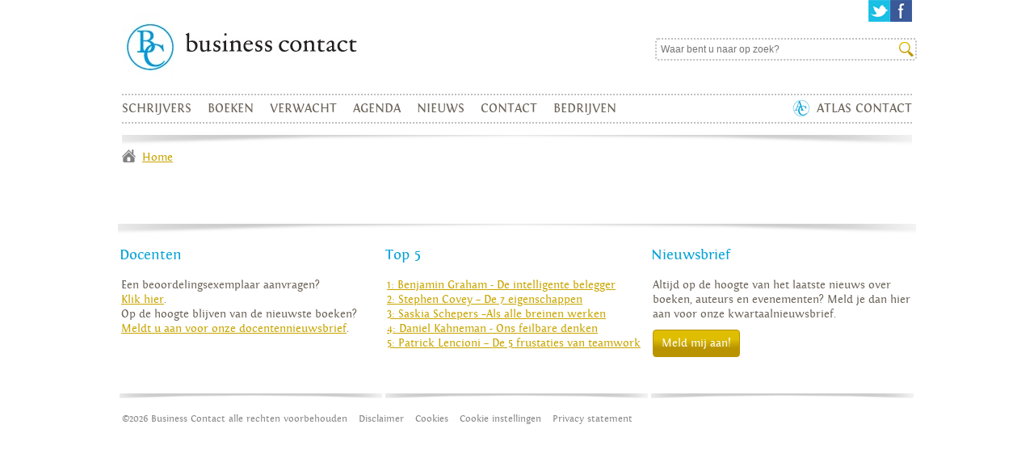

--- FILE ---
content_type: text/html; charset=UTF-8
request_url: http://www.businesscontact.nl/auteur/ron-mcmillan/
body_size: 20745
content:
	<!doctype html>
<html lang="nl-NL" class="no-js">
	<head>
	
		<!-- Google Tag Manager -->
		<script>(function(w,d,s,l,i){w[l]=w[l]||[];w[l].push({'gtm.start':
		new Date().getTime(),event:'gtm.js'});var f=d.getElementsByTagName(s)[0],
		j=d.createElement(s),dl=l!='dataLayer'?'&l='+l:'';j.async=true;j.src=
		'https://www.googletagmanager.com/gtm.js?id='+i+dl;f.parentNode.insertBefore(j,f);
		})(window,document,'script','dataLayer','GTM-KLRZ89M');</script>
		<!-- End Google Tag Manager -->
		
		<meta charset="UTF-8">
		<title>Business Contact  Deze auteur kan niet worden gevonden : Business Contact</title>
 
		<meta http-equiv="X-UA-Compatible" content="IE=edge,chrome=1">
		<meta name="viewport" content="width=device-width,initial-scale=1.0">
		<meta name="description" content="">
		
		<!-- icons -->
		<link href="http://www.businesscontact.nl/wp-content/themes/BusinessContact/img/icons/favicon.ico" rel="shortcut icon">
		<link href="http://www.businesscontact.nl/wp-content/themes/BusinessContact/img/icons/touch.png" rel="apple-touch-icon-precomposed">
			
		<!-- css + javascript -->
		<meta name='robots' content='index, follow, max-image-preview:large, max-snippet:-1, max-video-preview:-1' />

	<!-- This site is optimized with the Yoast SEO plugin v26.7 - https://yoast.com/wordpress/plugins/seo/ -->
	<title>Auteur Template - Do not edit or delete! - Business Contact</title>
	<meta property="og:locale" content="nl_NL" />
	<meta property="og:type" content="article" />
	<meta property="og:title" content="Deze auteur kan niet worden gevonden - Business Contact" />
	<meta property="og:url" content="https://www.businesscontact.nl/auteur-template-do-not-edit-or-delete/" />
	<meta property="og:site_name" content="Business Contact" />
	<meta property="article:modified_time" content="2013-10-29T08:59:26+00:00" />
	<script type="application/ld+json" class="yoast-schema-graph">{"@context":"https://schema.org","@graph":[{"@type":"WebPage","@id":"https://www.businesscontact.nl/auteur-template-do-not-edit-or-delete/","url":"https://www.businesscontact.nl/auteur-template-do-not-edit-or-delete/","name":"Auteur Template - Do not edit or delete! - Business Contact","isPartOf":{"@id":"https://www.businesscontact.nl/#website"},"datePublished":"2013-10-25T09:54:03+00:00","dateModified":"2013-10-29T08:59:26+00:00","inLanguage":"nl-NL","potentialAction":[{"@type":"ReadAction","target":["https://www.businesscontact.nl/auteur-template-do-not-edit-or-delete/"]}]},{"@type":"WebSite","@id":"https://www.businesscontact.nl/#website","url":"https://www.businesscontact.nl/","name":"Business Contact","description":"","potentialAction":[{"@type":"SearchAction","target":{"@type":"EntryPoint","urlTemplate":"https://www.businesscontact.nl/?s={search_term_string}"},"query-input":{"@type":"PropertyValueSpecification","valueRequired":true,"valueName":"search_term_string"}}],"inLanguage":"nl-NL"}]}</script>
	<!-- / Yoast SEO plugin. -->


<link rel='dns-prefetch' href='//ajax.googleapis.com' />
<link rel='dns-prefetch' href='//cdnjs.cloudflare.com' />
<link rel="alternate" title="oEmbed (JSON)" type="application/json+oembed" href="https://www.businesscontact.nl/wp-json/oembed/1.0/embed?url=https%3A%2F%2Fwww.businesscontact.nl%2Fauteur-template-do-not-edit-or-delete%2F" />
<link rel="alternate" title="oEmbed (XML)" type="text/xml+oembed" href="https://www.businesscontact.nl/wp-json/oembed/1.0/embed?url=https%3A%2F%2Fwww.businesscontact.nl%2Fauteur-template-do-not-edit-or-delete%2F&#038;format=xml" />
<style id='wp-img-auto-sizes-contain-inline-css' type='text/css'>
img:is([sizes=auto i],[sizes^="auto," i]){contain-intrinsic-size:3000px 1500px}
/*# sourceURL=wp-img-auto-sizes-contain-inline-css */
</style>
<style id='wp-emoji-styles-inline-css' type='text/css'>

	img.wp-smiley, img.emoji {
		display: inline !important;
		border: none !important;
		box-shadow: none !important;
		height: 1em !important;
		width: 1em !important;
		margin: 0 0.07em !important;
		vertical-align: -0.1em !important;
		background: none !important;
		padding: 0 !important;
	}
/*# sourceURL=wp-emoji-styles-inline-css */
</style>
<style id='wp-block-library-inline-css' type='text/css'>
:root{--wp-block-synced-color:#7a00df;--wp-block-synced-color--rgb:122,0,223;--wp-bound-block-color:var(--wp-block-synced-color);--wp-editor-canvas-background:#ddd;--wp-admin-theme-color:#007cba;--wp-admin-theme-color--rgb:0,124,186;--wp-admin-theme-color-darker-10:#006ba1;--wp-admin-theme-color-darker-10--rgb:0,107,160.5;--wp-admin-theme-color-darker-20:#005a87;--wp-admin-theme-color-darker-20--rgb:0,90,135;--wp-admin-border-width-focus:2px}@media (min-resolution:192dpi){:root{--wp-admin-border-width-focus:1.5px}}.wp-element-button{cursor:pointer}:root .has-very-light-gray-background-color{background-color:#eee}:root .has-very-dark-gray-background-color{background-color:#313131}:root .has-very-light-gray-color{color:#eee}:root .has-very-dark-gray-color{color:#313131}:root .has-vivid-green-cyan-to-vivid-cyan-blue-gradient-background{background:linear-gradient(135deg,#00d084,#0693e3)}:root .has-purple-crush-gradient-background{background:linear-gradient(135deg,#34e2e4,#4721fb 50%,#ab1dfe)}:root .has-hazy-dawn-gradient-background{background:linear-gradient(135deg,#faaca8,#dad0ec)}:root .has-subdued-olive-gradient-background{background:linear-gradient(135deg,#fafae1,#67a671)}:root .has-atomic-cream-gradient-background{background:linear-gradient(135deg,#fdd79a,#004a59)}:root .has-nightshade-gradient-background{background:linear-gradient(135deg,#330968,#31cdcf)}:root .has-midnight-gradient-background{background:linear-gradient(135deg,#020381,#2874fc)}:root{--wp--preset--font-size--normal:16px;--wp--preset--font-size--huge:42px}.has-regular-font-size{font-size:1em}.has-larger-font-size{font-size:2.625em}.has-normal-font-size{font-size:var(--wp--preset--font-size--normal)}.has-huge-font-size{font-size:var(--wp--preset--font-size--huge)}.has-text-align-center{text-align:center}.has-text-align-left{text-align:left}.has-text-align-right{text-align:right}.has-fit-text{white-space:nowrap!important}#end-resizable-editor-section{display:none}.aligncenter{clear:both}.items-justified-left{justify-content:flex-start}.items-justified-center{justify-content:center}.items-justified-right{justify-content:flex-end}.items-justified-space-between{justify-content:space-between}.screen-reader-text{border:0;clip-path:inset(50%);height:1px;margin:-1px;overflow:hidden;padding:0;position:absolute;width:1px;word-wrap:normal!important}.screen-reader-text:focus{background-color:#ddd;clip-path:none;color:#444;display:block;font-size:1em;height:auto;left:5px;line-height:normal;padding:15px 23px 14px;text-decoration:none;top:5px;width:auto;z-index:100000}html :where(.has-border-color){border-style:solid}html :where([style*=border-top-color]){border-top-style:solid}html :where([style*=border-right-color]){border-right-style:solid}html :where([style*=border-bottom-color]){border-bottom-style:solid}html :where([style*=border-left-color]){border-left-style:solid}html :where([style*=border-width]){border-style:solid}html :where([style*=border-top-width]){border-top-style:solid}html :where([style*=border-right-width]){border-right-style:solid}html :where([style*=border-bottom-width]){border-bottom-style:solid}html :where([style*=border-left-width]){border-left-style:solid}html :where(img[class*=wp-image-]){height:auto;max-width:100%}:where(figure){margin:0 0 1em}html :where(.is-position-sticky){--wp-admin--admin-bar--position-offset:var(--wp-admin--admin-bar--height,0px)}@media screen and (max-width:600px){html :where(.is-position-sticky){--wp-admin--admin-bar--position-offset:0px}}

/*# sourceURL=wp-block-library-inline-css */
</style>
<style id='classic-theme-styles-inline-css' type='text/css'>
/*! This file is auto-generated */
.wp-block-button__link{color:#fff;background-color:#32373c;border-radius:9999px;box-shadow:none;text-decoration:none;padding:calc(.667em + 2px) calc(1.333em + 2px);font-size:1.125em}.wp-block-file__button{background:#32373c;color:#fff;text-decoration:none}
/*# sourceURL=/wp-includes/css/classic-themes.min.css */
</style>
<link rel='stylesheet' id='boekdb-css' href='http://www.businesscontact.nl/wp-content/plugins/boekdb/css/boekdb.min.css?ver=6.9' media='all' />
<link rel='stylesheet' id='brandpepper_main-css' href='http://www.businesscontact.nl/wp-content/plugins/boekdb/css/main.min.css?ver=6.9' media='all' />
<link rel='stylesheet' id='normalize-css' href='http://www.businesscontact.nl/wp-content/themes/BusinessContact/normalize.css?ver=1.0' media='all' />
<link rel='stylesheet' id='html5blank-css' href='http://www.businesscontact.nl/wp-content/themes/BusinessContact/style.css?ver=1.0' media='all' />
<script type="text/javascript" src="http://ajax.googleapis.com/ajax/libs/jquery/1.10.1/jquery.min.js?ver=1.9.1" id="jquery-js"></script>
<script type="text/javascript" src="http://cdnjs.cloudflare.com/ajax/libs/conditionizr.js/2.2.0/conditionizr.min.js?ver=2.2.0" id="conditionizr-js"></script>
<script type="text/javascript" src="http://cdnjs.cloudflare.com/ajax/libs/modernizr/2.6.2/modernizr.min.js?ver=2.6.2" id="modernizr-js"></script>
<script type="text/javascript" src="http://www.businesscontact.nl/wp-content/themes/BusinessContact/js/scripts.js?ver=1.0.0" id="html5blankscripts-js"></script>
<script type="text/javascript" id="utils-js-extra">
/* <![CDATA[ */
var userSettings = {"url":"/","uid":"0","time":"1769991972","secure":""};
//# sourceURL=utils-js-extra
/* ]]> */
</script>
<script type="text/javascript" src="http://www.businesscontact.nl/wp-includes/js/utils.min.js?ver=6.9" id="utils-js"></script>
<script type="text/javascript" src="http://www.businesscontact.nl/wp-content/plugins/boekdb/scripts/script.min.js?ver=6.9" id="boekdb_script-js"></script>
<script type="text/javascript" src="http://www.businesscontact.nl/wp-content/plugins/boekdb/scripts/jquery.colorbox-min.js?ver=6.9" id="brandpepper_colorbox-js"></script>
<link rel="https://api.w.org/" href="https://www.businesscontact.nl/wp-json/" /><link rel="alternate" title="JSON" type="application/json" href="https://www.businesscontact.nl/wp-json/wp/v2/pages/85" /><script type='text/javascript' data-cfasync='false'>var _mmunch = {'front': false, 'page': false, 'post': false, 'category': false, 'author': false, 'search': false, 'attachment': false, 'tag': false};_mmunch['page'] = true; _mmunch['pageData'] = {"ID":85,"post_name":"auteur-template-do-not-edit-or-delete","post_title":"Auteur Template - Do not edit or delete!","post_type":"page","post_author":"2","post_status":"publish"};</script><script data-cfasync="false" src="//a.mailmunch.co/app/v1/site.js" id="mailmunch-script" data-plugin="mailmunch" data-mailmunch-site-id="743255" async></script><meta name="description" content="" /><meta name="keywords" content="" />		<style type="text/css" id="wp-custom-css">
			.youtube-responsive-container {
position:relative;
padding-bottom:56.25%;
padding-top:30px;
height:0;
overflow:hidden;
}

.youtube-responsive-container iframe, .youtube-responsive-container object, .youtube-responsive-container embed {
position:absolute;
top:0;
left:0;
width:100%;
height:100%;
}		</style>
		        <script type="text/javascript">
            var ajaxurl = 'https://www.businesscontact.nl/wp-admin/admin-ajax.php';
            var themeurl = 'http://www.businesscontact.nl/wp-content/themes/BusinessContact';
        </script>
        <script type="text/javascript" src="http://www.businesscontact.nl/wp-content/themes/BusinessContact/_javascripts/_html5/ie-html5-fix.js"></script>
        <script type="text/javascript" src="http://www.businesscontact.nl/wp-content/themes/BusinessContact/_javascripts/_jquery/jquery.js"></script>
        <script type="text/javascript" src="http://www.businesscontact.nl/wp-content/themes/BusinessContact/_javascripts/_html5/modernizr.js"></script>
        <script type="text/javascript" src="http://www.businesscontact.nl/wp-content/themes/BusinessContact/_javascripts/_plugins/livesearch.js"></script>
        <script type="text/javascript" src="http://www.businesscontact.nl/wp-content/themes/BusinessContact/_javascripts/_plugins/jstwitter.js"></script>
        <script type="text/javascript" src="http://www.businesscontact.nl/wp-content/themes/BusinessContact/_javascripts/_sitescripts/globals.js"></script>
        <script type="text/javascript" src="http://www.businesscontact.nl/wp-content/themes/BusinessContact/_javascripts/_sitescripts/site.js"></script>
        <script type="text/javascript" src="http://www.businesscontact.nl/wp-content/themes/BusinessContact/_javascripts/_plugins/autocomplete.js"></script>
        <script type="text/javascript" src="http://www.businesscontact.nl/wp-content/themes/BusinessContact/_javascripts/_plugins/validation.js"></script>
        <script type="text/javascript" src="http://www.businesscontact.nl/wp-content/themes/BusinessContact/_javascripts/_plugins/validation-nl.js"></script>
        <script type="text/javascript" src="http://www.businesscontact.nl/wp-content/themes/BusinessContact/_javascripts/_plugins/tinynav.js"></script>
        <script type="text/javascript" src="http://www.businesscontact.nl/wp-content/themes/BusinessContact/_javascripts/_plugins/carousel.js"></script>
        <script type="text/javascript" src="http://www.businesscontact.nl/wp-content/themes/BusinessContact/_javascripts/_plugins/carousel-swipe.js"></script>


        <link rel="stylesheet" href="http://www.businesscontact.nl/wp-content/themes/BusinessContact/style.css" type="text/css" />
        <link rel="stylesheet" href="http://www.businesscontact.nl/wp-content/themes/BusinessContact/_stylesheets/reset.css" type="text/css" />
        <link rel="stylesheet" href="http://www.businesscontact.nl/wp-content/themes/BusinessContact/_stylesheets/fonts.css" type="text/css" />
        <link rel="stylesheet" href="http://www.businesscontact.nl/wp-content/themes/BusinessContact/_stylesheets/_plugins/carousel.css" type="text/css" />
        <link rel="stylesheet" href="http://www.businesscontact.nl/wp-content/themes/BusinessContact/_stylesheets/validation.css" type="text/css" />
        <link rel="stylesheet" href="http://www.businesscontact.nl/wp-content/themes/BusinessContact/_stylesheets/global.css" type="text/css" />
        <link rel="stylesheet" href="http://www.businesscontact.nl/wp-content/themes/BusinessContact/_stylesheets/twitter_style.css" type="text/css" />


                    <link rel="stylesheet" href="http://www.businesscontact.nl/wp-content/plugins/boekdb/css/main.css" type="text/css" />
        
		<script>
		!function(){
			// configure legacy, retina, touch requirements @ conditionizr.com
			conditionizr()
		}()
		</script>
      
	</head>
	<body class="wp-singular page-template page-template-auteur page-template-auteur-php page page-id-85 wp-theme-BusinessContact auteur-template-do-not-edit-or-delete">
	<!-- Google Tag Manager (noscript) -->
	<noscript><iframe src="https://www.googletagmanager.com/ns.html?id=GTM-KLRZ89M"
	height="0" width="0" style="display:none;visibility:hidden"></iframe></noscript>
	<!-- End Google Tag Manager (noscript) -->
		<!-- wrapper -->
		<div id="wrapper">

            <header>
                <strong><a href="/">Business Contact</a></strong>
                <a href="https://www.facebook.com/businessboek" rel="external" class="fb">Facebook</a>
                <a href="https://twitter.com/Businessboek" rel="external" class="tw">Twitter</a>
                <form role="search" method="get" id="searching" action="/">
                    <fieldset>
                        <input type="text" placeholder="Waar bent u naar op zoek?" name="s" id="s" class="field" />
                    </fieldset>
                </form>
                <nav>
                    <ul id="menu-main-menu" class="menu"><li id="menu-item-60" class="menu-item menu-item-type-post_type menu-item-object-page menu-item-60"><a href="https://www.atlascontact.nl/schrijvers/">Schrijvers</a></li>
<li id="menu-item-61" class="menu-item menu-item-type-post_type menu-item-object-page menu-item-61"><a href="https://www.businesscontact.nl/boeken/">Boeken</a></li>
<li id="menu-item-62" class="menu-item menu-item-type-post_type menu-item-object-page menu-item-62"><a href="https://www.businesscontact.nl/verwacht/">Verwacht</a></li>
<li id="menu-item-49" class="menu-item menu-item-type-post_type menu-item-object-page menu-item-49"><a href="https://www.businesscontact.nl/agenda/">Agenda</a></li>
<li id="menu-item-50" class="menu-item menu-item-type-post_type menu-item-object-page menu-item-50"><a href="https://www.businesscontact.nl/nieuws/">Nieuws</a></li>
<li id="menu-item-59" class="menu-item menu-item-type-post_type menu-item-object-page menu-item-59"><a href="https://www.businesscontact.nl/contact/">Contact</a></li>
<li id="menu-item-75" class="menu-item menu-item-type-post_type menu-item-object-page menu-item-75"><a href="https://www.businesscontact.nl/bedrijven/">Bedrijven</a></li>
<li id="menu-item-16" class="menu-item menu-item-type-custom menu-item-object-custom menu-item-16"><a href="https://www.atlascontact.nl/">Atlas Contact</a></li>
</ul>                </nav>
            </header>

            <div class="breadcrumbs"><a class="home" href="/" title="Business Contact">Home</a></div>

    	<body>
		<div id="wrapper">
						<div class="left auteur">
                                <div class='mailmunch-forms-before-post' style='display: none !important;'></div>
</p><div class='mailmunch-forms-in-post-middle' style='display: none !important;'></div><div class='mailmunch-forms-after-post' style='display: none !important;'></div>			</div>
			<div class="right boeken sidebar">
                <div id="authorinfo"></div>
                			</div>
			<div class="clear" style="height: 30px;">&nbsp;</div>
			<div class="clear">&nbsp;</div>
<footer id="footerCntr">
    <div class="fleft">
        <h5>Docenten</h5>			<div class="textwidget"><p>Een beoordelingsexemplaar aanvragen?<br /><a href="https://e.atlascontact.nl/ct/m3/k1/rhcLLx7etElWNH45mnGkSkwugGL87t3yU0mnPokHvH3_52AXDL-yOYkigVehH4JU/QVssAWdAURgqwXE">Klik hier</a>.<br />
Op de hoogte blijven van de nieuwste boeken? <br /><a href="http://www.businesscontact.nl/nieuwsbrief/ " title="">Meldt u aan voor onze docentennieuwsbrief</a>.</p>
</div>
		    </div>
    <div class="fmid">
        <h5>Top 5</h5>			<div class="textwidget"><a href=" https://www.atlascontact.nl/boek/de-intelligente-belegger-paperback/">1: Benjamin Graham - De intelligente belegger </a> <br/><a href=" https://www.atlascontact.nl/boek/de-zeven-eigenschappen-van-effectief-leiderschap/">2: Stephen Covey – De 7 eigenschappen </a> <br/><a href=" https://www.atlascontact.nl/boek/als-alle-breinen-werken/"> 3: Saskia Schepers –Als alle breinen werken </a><br><a href=" https://www.atlascontact.nl/boek/ons-feilbare-denken/">4: Daniel Kahneman - Ons feilbare denken<br/><a href=" https://www.atlascontact.nl/boek/de-5-frustraties-van-teamwork/"> 5: Patrick Lencioni – De 5 frustaties van teamwork</a><br/></div>
		    </div>
    <div class="fright">
        <h5>Nieuwsbrief</h5>			<div class="textwidget">Altijd op de hoogte van het laatste nieuws over boeken, auteurs en evenementen? Meld je dan hier aan voor onze kwartaalnieuwsbrief.<br/>
<a class="yellowbt" title="Meld mij aan voor de nieuwsbrief" href="https://www.atlascontact.nl/nieuwsbrief/">Meld mij aan!</a></div>
		    </div>
    <ul class="links first">
        <li>&copy;2026 Business Contact alle rechten voorbehouden</li>
        <li><a href="/contact/disclaimer/">Disclaimer</a></li>
		<li><a href="/cookies/">Cookies</a></li>
		<li><a href="javascript:CookieConsent.renew();CookieDeclaration.SetUserStatusLabel();">Cookie instellingen</a></li>
        <li><a href="https://www.vbku.nl/privacypolicy/" target="_blank">Privacy statement</a></li>
    </ul>
    </footer>

<!-- Facebook Pixel Code -->
<script>
  !function(f,b,e,v,n,t,s)
  {if(f.fbq)return;n=f.fbq=function(){n.callMethod?
  n.callMethod.apply(n,arguments):n.queue.push(arguments)};
  if(!f._fbq)f._fbq=n;n.push=n;n.loaded=!0;n.version='2.0';
  n.queue=[];t=b.createElement(e);t.async=!0;
  t.src=v;s=b.getElementsByTagName(e)[0];
  s.parentNode.insertBefore(t,s)}(window, document,'script',
  'https://connect.facebook.net/en_US/fbevents.js');
  fbq('init', '538654873647810');
  fbq('track', 'PageView');
</script>
<noscript><img height="1" width="1" style="display:none"
  src="https://www.facebook.com/tr?id=538654873647810&ev=PageView&noscript=1"
/></noscript>
<!-- End Facebook Pixel Code -->

</body>
</html>	    </div>
	</body>
</html>

--- FILE ---
content_type: text/css
request_url: http://www.businesscontact.nl/wp-content/plugins/boekdb/css/boekdb.min.css?ver=6.9
body_size: 3809
content:
hr{color:#dfdfdf;height:1px;border-bottom:1px solid #dfdfdf;border-top:0}#boekdb_business_rules th,td{text-align:left}#boekdb_edit_book th,td{text-align:left;vertical-align:top;padding:4px}#boekdb_syncloading{display:none}.settings_page_boekdb-settings th,.settings_page_boekdb-settings td{text-align:left;vertical-align:top;padding:4px}.settings_page_boekdb-settings th{margin-top:4px}.settings_page_boekdb-settings input[type="text"],.settings_page_boekdb-settings input[type="search"],.toplevel_page_boekdb-books input[type="search"],.admin_page_boekdb-edit-businessrule input[type="text"]{height:28px}#boekdb_etalage_allbooks_frontend{width:600px;margin:auto}#boekdb_etalage_allbooks_frontend table{margin:0;width:100%}#boekdb_etalage_allbooks_frontend td{text-align:center !important;width:200px;border:0}#boekdb_etalage_book_frontend table{border:0}#boekdb_etalage_book_frontend td{border:0;text-align:justify}.boekdb_errormessage{clear:both;font-weight:bold;color:red;margin-top:10px}.boekdb_successmessage{clear:both;font-weight:bold;color:green;margin-top:10px}.boekdb_smallinput{width:50px}.boekdb_superlargeinput{width:600px}.boekdb_submit{width:160px}.boekdb_largetextarea{width:600px;height:200px}.boekdb_mediumtextarea{width:600px;height:80px}.boekdb_valign_middle{vertical-align:middle}.boekdb_valign_top{vertical-align:top}.boekdb_alignleft{text-align:left}.boekdb_aligncenter{text-align:center}.boekdb_valign_bottom{vertical-align:bottom}.boekdb_delete_link{color:red}.boekdb_required{text-align:right;padding-right:4px;padding-left:20px}.boekdb_unevenrow{background-color:#fcfcfc}.boekdb_evenrow{background-color:#f9f9f9}.boekdb_paginator{text-align:left}.boekdb_amounts{color:#999}.boekdb_colora4a4a4{color:#a4a4a4}.boekdb_instellingen_image{background:url('../images/boekdb_instellingen.png') top left no-repeat;width:32px;height:31px;float:left;margin-right:10px;margin-top:7px}.boekdb_instellingen_book{background:url('../images/boekdb_etalages.png') top left no-repeat;width:29px;height:30px;float:left;margin-right:10px;margin-top:7px}.boekdb_instellingen_image{background:url('../images/boekdb_instellingen.png') top left no-repeat;width:32px;height:31px;float:left;margin-right:10px;margin-top:7px}.toplevel_page_boekdb-authors .wp-menu-image{background-position:-300px -33px !important}.toplevel_page_boekdb-authors .wp-menu-image:hover{background-position:-300px -1px !important}.boekdb_quotes_editor,.boekdb_quotes_text{width:700px}.boekdb_editbook_text{width:700px}.boekdb_td_greyborder{border-bottom:1px solid #f5f5f5;padding-top:10px !important;padding-bottom:10px !important}.boekdb_button:hover{cursor:pointer}#boekdb_business_rules td.editstatuscodes label,#boekdb_business_rules td.editstatuscodes input[type="checkbox"]{float:left;margin-right:5px}#boekdb_business_rules td.editstatuscodes label.statuslabel{width:200px}#boekdb_business_rules td.editstatuscodes span{float:left;font-style:italic}#boekdb_business_rules td.editproductforms{position:relative}#boekdb_business_rules td.editproductforms input{float:none;font-style:italic}#boekdb_business_rules td.editproductforms .rest{margin:5px 0 5px 20px}#boekdb_business_rules td.editproductforms .rest.invisible{display:none}#boekdb_business_rules td.editproductforms #checkrestproductforms{margin-left:23px}#toplevel_page_boekdb-books a.wp-not-current-submenu .wp-menu-image{background:url('../images/book_grey.png') center center no-repeat}#toplevel_page_boekdb-books a:hover .wp-menu-image{background:url('../images/book_white.png') center center no-repeat}#toplevel_page_boekdb-authors a.wp-not-current-submenu .wp-menu-image{background:url('../images/author_grey.png') center center no-repeat}#toplevel_page_boekdb-authors a:hover .wp-menu-image{background:url('../images/author_grey.png') center center no-repeat}

--- FILE ---
content_type: text/css
request_url: http://www.businesscontact.nl/wp-content/plugins/boekdb/css/main.min.css?ver=6.9
body_size: 15770
content:

#styleselector{list-style:none;margin:0;padding:0;position:absolute;right:20px;top:10px}#styleselector li{cursor:pointer;display:inline;font-size:11px;margin:0 0 0 10px;opacity:.5}#styleselector li.active{opacity:1}.version{font-size:11px;left:20px;position:absolute;top:14px}.boekdb{font:12px/18px Arial,Helvetica,sans-serif;color:black;margin:0 auto;max-width:1024px;min-width:300px}.boekdb h1,.boekdb h2,.boekdb h3{margin:0;padding:0}.entry-content .boekdb ul{list-style:none;margin:0;padding:0}.entry-content .boekdb li{margin:0}.boekdb a,.boekdb a:visited,.boekdb a:active{color:#28aadb;text-decoration:underline}.boekdb a:hover{color:#1c85ac;text-decoration:underline}.boekdb h1 a,.boekdb h1 a:hover,.boekdb h1 a:visited,.boekdb h1 a:active,.boekdb h2 a,.boekdb h2 a:hover,.boekdb h2 a:visited,.boekdb h2 a:active{color:black;text-decoration:none}.boekdb h1 a:hover,.boekdb h2 a:hover{text-decoration:underline}.boekdb .paging,.boekdb .letterfilter{border-top:1px solid #ddd;padding:20px 0 10px 0;margin:0;text-align:center}.boekdb .paging a,.boekdb .letterfilter a,.boekdb .paging a:visited,.boekdb .letterfilter a:visited{background:#e6e6e6;border-radius:5px;padding:5px 11px;display:inline-block;margin:0 0 4px 0;color:#404040;text-decoration:none}.boekdb .paging #firstletterfilter a,.boekdb .letterfilter #firstletterfilter a{padding:5px 8px}.boekdb .paging a.active,.boekdb .letterfilter a.active{color:white;background:#bbb}.boekdb .paging a.inactive,.boekdb .letterfilter a.inactive{color:#ccc;background:#ededed}.boekdb .paging a:hover,.boekdb .letterfilter a:hover{color:white;background:#999;text-decoration:none}.boekdb .paging a.inactive:hover,.boekdb .letterfilter a.inactive:hover{cursor:not-allowed;color:#ccc;background:#ededed}.boekdb .paging ul,.boekdb .letterfilter ul{display:inline}.boekdb .paging li,.boekdb .letterfilter li{display:inline}a#boekdbanchor{height:0;width:0;padding:0;margin:0}.boekdb .price{font-size:18px;font-weight:bold}ul.etalage li{position:relative;list-style:none}ul.etalage li .cover{background:white;border:1px solid #eee;text-align:center}ul.etalage li .cover img{max-height:100%;max-width:100%;vertical-align:middle}ul.etalage li .meta{color:#888;margin:5px 0 5px 0;font-style:italic}.boekdb .orderinformation a{float:right;padding:7px 11px;font-weight:bold;color:white;border-radius:5px;font-size:14px;text-decoration:none}.boekdb .orderinformation a:hover{text-decoration:none}.boekdb .orderinformation span.reserverentxt{display:inline-block;margin:5px 0}.boekdb .orderinformation a.reserve{background:#dcae30}.boekdb .orderinformation a.reserve:hover{background:#a68324}.boekdb .orderinformation a.order{background:#75cc56}.boekdb .orderinformation a.order:hover{background:#5fa646}ul.etalage.biglist li{padding:10px;min-height:200px}ul.etalage.biglist li .cover{width:148px;height:198px;position:absolute;top:10px;left:10px;line-height:196px}ul.etalage.biglist li .data{padding:0 0 0 160px}ul.etalage.biglist li h2{font-size:18px;display:inline}ul.etalage.biglist li .author{font-size:14px}ul.etalage.biglist li .author:before{content:" - "}ul.etalage.biglist li h3{font-size:14px;font-style:italic;font-weight:normal;margin:5px 0 0 0;line-height:20px}ul.etalage.biglist li .orderinformation,ul.etalage.biglist li .authorinformation{margin:2px 0 0 0}ul.etalage.biglist li .price{float:left;padding:7px 0}ul.etalage.smalllist li{padding:10px;min-height:50px}ul.etalage.smalllist li .cover{width:38px;height:48px;position:absolute;top:10px;left:10px;line-height:48px}ul.etalage.smalllist li .data{padding:0 0 0 50px}ul.etalage.smalllist li .data .titleinformation,ul.etalage.smalllist li .data .nameinformation{padding:0 80px 0 0}ul.etalage.smalllist li h2{font-size:14px;display:inline}ul.etalage.smalllist li .author{font-size:12px}ul.etalage.smalllist li .author:before{content:" - "}ul.etalage.smalllist li h3{border:0;clip:rect(0 0 0 0);height:1px;margin:-1px;overflow:hidden;padding:0;position:absolute;width:1px}ul.etalage.smalllist li .description,ul.etalage.smalllist li .jobtitle,ul.etalage.smalllist li .birthdate{border:0;clip:rect(0 0 0 0);height:1px;margin:-1px;overflow:hidden;padding:0;position:absolute;width:1px}ul.etalage li.author .description{font-style:italic}ul.etalage.smalllist li .orderinformation,ul.etalage.smalllist li .authorinformation{position:absolute;top:16px;right:10px}ul.etalage.smalllist li .price{float:left;padding:7px 0}ul.etalage.smalllist li .orderinformation a,ul.etalage.smalllist li .authorinformation a{border:0;clip:rect(0 0 0 0);height:1px;margin:-1px;overflow:hidden;padding:0;position:absolute;width:1px}ul.etalage.grid li{float:left;padding:1%}ul.etalage.grid.threecolumns li{width:31.3%}ul.etalage.grid.fourcolumns li{width:23%}ul.etalage.grid.fivecolumns li{width:18%}ul.etalage.grid li .cover{width:100%;height:198px;line-height:196px;margin:0 0 7px 0}ul.etalage.grid li .data{padding:0}ul.etalage.grid li .data .titleinformation,ul.etalage.grid li .data .nameinformation{padding:0}ul.etalage.grid li h2{font-size:14px;white-space:nowrap;overflow:hidden;text-overflow:ellipsis;display:block;margin:0 auto}ul.etalage.grid li .birthdate,ul.etalage.biglist li .birthdate{font-size:12px;white-space:nowrap;overflow:hidden;text-overflow:ellipsis;display:block;font-style:italic;color:#999}ul.etalage.grid li .books,ul.etalage.biglist li .books{white-space:nowrap;overflow:hidden;text-overflow:ellipsis;display:block;font-size:12px;line-height:16px}ul.etalage.grid li .author{height:15px}ul.etalage.grid li .author,.authordetail ul.etalage.grid li h2{font-size:12px;font-weight:normal;white-space:nowrap;overflow:hidden;text-overflow:ellipsis;display:block}ul.etalage.grid li h3{border:0;clip:rect(0 0 0 0);height:1px;margin:-1px;overflow:hidden;padding:0;position:absolute;width:1px}ul.etalage.grid li .meta,ul.etalage.grid li .jobtitle,ul.etalage.biglist li .authorinformation .jobtitle{border:0;clip:rect(0 0 0 0);height:1px;margin:-1px;overflow:hidden;padding:0;position:absolute;width:1px}ul.etalage.grid li .description{position:absolute;top:0;width:175px;left:-9999px;padding:10px;font-size:11px;background:white;border-radius:5px;box-shadow:0 0 5px 0 #aaa;z-index:100}ul.etalage.grid li .description:before{display:block;content:"";border:15px solid transparent;border-top:15px solid white;position:absolute;bottom:0;left:50%;margin:0 0 -30px -15px}ul.etalage.grid li .price{padding:7px 0}ul.etalage.grid li .orderinformation a,ul.etalage.grid li .authorinformation a{border:0;clip:rect(0 0 0 0);height:1px;margin:-1px;overflow:hidden;padding:0;position:absolute;width:1px}.bookdetail .rightcolumn,.authordetail .rightcolumn{float:right;width:64%}.bookdetail h2,.authordetail h2{font-size:18px;display:inline}.bookdetail .author{font-size:14px}.bookdetail .author:before{content:" - "}.bookdetail h3,.authordetail h3{font-size:14px;font-style:italic;font-weight:normal;margin:5px 0 0 0}.bookdetail .description,.authordetail .description{margin:5px 0 0 0}.authordetail .bibliography{display:none}.bookdetail .orderinformation,.authordetail .authorinformation{margin:7px 0 10px 0;float:left}.bookdetail .orderinformation .format{font-style:italic;margin:0 0 0 5px}.bookdetail .orderinformation .availability{font-style:italic;margin:0 0 0 5px}.bookdetail .orderinformation .availability.instock{color:#5fa646}.bookdetail .orderinformation a,.authordetail .authorinformation a{float:none}.bookdetail .orderinformation .mainorderlink{margin:14px 0}.bookdetail .orderinformation .ebookorderlinks a{padding:0;color:#75cc56;font-weight:normal;font-size:12px;text-decoration:underline}.bookdetail .orderinformation .ebookorderlinks a:hover{color:#5fa646}.bookdetail .orderinformation .ebookorderlinks .ebooknl:before,.bookdetail .orderinformation .ebookorderlinks .itunes:before,.bookdetail .orderinformation .ebookorderlinks .dwarsligger:before,.bookdetail .orderinformation .ebookorderlinks .bol:before,.bookdetail .orderinformation .ebookorderlinks .bruna:before,.bookdetail .orderinformation .ebookorderlinks .ako:before{content:" ";width:16px;height:16px;display:inline-block;vertical-align:text-bottom;margin:0 5px 0 0}.bookdetail .orderinformation .ebookorderlinks .ebooknl:before{background:transparent url(../images/iconsprite.png) no-repeat -16px 0}.bookdetail .orderinformation .ebookorderlinks .itunes:before{background:transparent url(../images/iconsprite.png) no-repeat -32px 0}.bookdetail .orderinformation .ebookorderlinks .dwarsligger:before{background:transparent url(../images/iconsprite.png) no-repeat -176px 0}.bookdetail .orderinformation .ebookorderlinks .bol:before{background:transparent url(../images/iconsprite.png) no-repeat -192px 0}.bookdetail .orderinformation .ebookorderlinks .bruna:before{background:transparent url(../images/iconsprite.png) no-repeat -208px 0}.bookdetail .orderinformation .ebookorderlinks .ako:before{background:transparent url(../images/iconsprite.png) no-repeat -224px 0}#user-add-comment{padding:10px;background:#ccc;-webkit-border-radius:5px;-moz-border-radius:5px;border-radius:5px}#user-add-comment textarea{width:92%;min-height:100px;border:0;background:white;-webkit-border-radius:5px;-moz-border-radius:5px;border-radius:5px;padding:4%}#user-add-comment input[type='submit']{border-radius:5px 5px 5px 5px;color:white;font-size:14px;font-weight:bold;padding:7px 11px;text-decoration:none;border:0;background:#666;margin:10px 0 0 0}#user-add-comment input[type='submit']:hover{background:#333}.authordetail .socialshare{float:left}.socialshare{float:right;margin:10px 0 0 0}.socialshare .icon{display:inline-block;width:16px;height:16px}.leftcolumn .socialshare .icon{width:28px;height:28px}.leftcolumn .socialshare .icon.googleplus{background:transparent url(../images/iconsprite.png) no-repeat -84px -16px}.leftcolumn .socialshare .icon.linkedin{background:transparent url(../images/iconsprite.png) no-repeat -56px -16px}.leftcolumn .socialshare .icon.pinterest{background:transparent url(../images/iconsprite.png) no-repeat -112px -16px}.leftcolumn .socialshare .icon.twitter{background:transparent url(../images/iconsprite.png) no-repeat 0 -16px}.leftcolumn .socialshare .icon.facebook{background:transparent url(../images/iconsprite.png) no-repeat -28px -16px}.leftcolumn .socialshare .icon.youtube{background:transparent url(../images/iconsprite.png) no-repeat -140px -16px}.rightcolumn .socialshare .icon.googleplus{background:transparent url(../images/iconsprite.png) no-repeat -48px 0}.rightcolumn .socialshare .icon.linkedin{background:transparent url(../images/iconsprite.png) no-repeat -80px 0}.rightcolumn .socialshare .icon.pinterest{background:transparent url(../images/iconsprite.png) no-repeat -96px 0}.rightcolumn .socialshare .icon.twitter{background:transparent url(../images/iconsprite.png) no-repeat -112px 0}.rightcolumn .socialshare .icon.facebook{background:transparent url(../images/iconsprite.png) no-repeat -128px 0}.rightcolumn .socialshare .icon.slideshare{background:transparent url(../images/iconsprite.png) no-repeat -144px 0}.rightcolumn .socialshare .icon.issuu{background:transparent url(../images/iconsprite.png) no-repeat -160px 0}.readables{border-top:1px solid #ddd;margin:10px 0 0;padding:15px 0 5px}.media{border-top:1px solid #ddd;margin:10px 0 0;padding:20px 0 10px}.bookdetail .media iframe{width:100%}.quotes{border-top:1px solid #ddd;margin:10px 0 0;padding:20px 0 10px}.quotes .quote{color:#808080;font-style:italic;padding-bottom:6px}.quotes .quote blockquote{color:black;margin:10px 0 0!important;padding:0;font-style:normal}.reviews{border-top:1px solid #ddd;margin:10px 0 0;padding:20px 0 10px}.reviews li{margin:0 0 5px 0}.reviews a:before{content:" ";width:16px;height:16px;background:transparent url(../images/iconsprite.png) no-repeat;display:inline-block;vertical-align:text-bottom;margin:0 5px 0 0}.reviews .user-comment a:before{background:0;height:0;width:0}.bookdetail .leftcolumn,.authordetail .leftcolumn{float:left;width:33%;margin:0 3% 0 0}.bookdetail .cover,.authordetail .cover{width:100%}.bookdetail .cover img,.authordetail .cover img{max-width:100%;max-height:100%}.bookdetail .thumbnails,.authordetail .thumbnails{margin:0 0 0 -2%}.bookdetail .thumbnails li,.authordetail .thumbnails li{display:inline;float:left;width:31.3%;margin:2px 0 0 2%;opacity:.5}.bookdetail .thumbnails li:hover,.authordetail .thumbnails li:hover{opacity:1;cursor:pointer}.bookdetail .thumbnails img,.authordetail .thumbnails img{max-width:100%}.bookdetail .data{border-top:1px solid #ddd;margin:20px 0 0;padding:20px 0 10px}.bookdetail .data dl,.authordetail .data dl{margin:0;padding:0}.bookdetail .data dt,.authordetail .data dt{float:left;clear:left;font-weight:bold;margin:0}.bookdetail .data dt:after,.authordetail .data dt:after{content:":"}.bookdetail .data dd,.authordetail .data dd{float:left;margin:0 0 0 3px}.clearfix:before,.clearfix:after{content:" ";display:table}.clearfix:after{clear:both}.clearfix{*zoom:1}.invisible{display:none}#colorbox,#cboxOverlay,#cboxWrapper{position:absolute;top:0;left:0;z-index:9999;overflow:hidden}#cboxOverlay{position:fixed;width:100%;height:100%}#cboxMiddleLeft,#cboxBottomLeft{clear:left}#cboxContent{position:relative}#cboxLoadedContent{overflow:auto}#cboxTitle{margin:0}#cboxLoadingOverlay,#cboxLoadingGraphic{position:absolute;top:0;left:0;width:100%;height:100%}#cboxPrevious,#cboxNext,#cboxClose,#cboxSlideshow{cursor:pointer}.cboxPhoto{float:left;margin:auto;border:0;display:block;max-width:none}.cboxIframe{width:100%;height:100%;display:block;border:0}#colorbox,#cboxContent,#cboxLoadedContent{box-sizing:content-box}#cboxOverlay{background:#fff}#cboxTopLeft{width:25px;height:25px;background:url(../images/border1.png) no-repeat 0 0}#cboxTopCenter{height:25px;background:url(../images/border1.png) repeat-x 0 -50px}#cboxTopRight{width:25px;height:25px;background:url(../images/border1.png) no-repeat -25px 0}#cboxBottomLeft{width:25px;height:25px;background:url(../images/border1.png) no-repeat 0 -25px}#cboxBottomCenter{height:25px;background:url(../images/border1.png) repeat-x 0 -75px}#cboxBottomRight{width:25px;height:25px;background:url(../images/border1.png) no-repeat -25px -25px}#cboxMiddleLeft{width:25px;background:url(../images/border2.png) repeat-y 0 0}#cboxMiddleRight{width:25px;background:url(../images/border2.png) repeat-y -25px 0}#cboxContent{background:#fff;overflow:hidden;line-height:18px;font-size:12px}.cboxIframe{background:#fff}#cboxError{padding:50px;border:1px solid #ccc}#cboxLoadedContent{margin-bottom:20px}#cboxTitle{position:absolute;bottom:0;left:0;text-align:center;width:100%;color:#999;display:none!important}#cboxCurrent{position:absolute;bottom:0;left:100px;color:#999;display:none!important}#cboxSlideshow{position:absolute;bottom:0;right:42px;color:#444}#cboxPrevious{position:absolute;bottom:0;left:0;color:#444}#cboxNext{position:absolute;bottom:0;left:63px;color:#444}#cboxLoadingOverlay{background:#fff url(../images/loading.gif) no-repeat 5px 5px}#cboxClose{position:absolute;bottom:0;right:0;display:block;color:#444}.cboxIE #cboxTopLeft,.cboxIE #cboxTopCenter,.cboxIE #cboxTopRight,.cboxIE #cboxBottomLeft,.cboxIE #cboxBottomCenter,.cboxIE #cboxBottomRight,.cboxIE #cboxMiddleLeft,.cboxIE #cboxMiddleRight{filter:progid:DXImageTransform.Microsoft.gradient(startColorstr=#00FFFFFF,endColorstr=#00FFFFFF)}.cboxIE6 #cboxTopLeft,.cboxIE6 #cboxTopCenter,.cboxIE6 #cboxTopRight,.cboxIE6 #cboxBottomLeft,.cboxIE6 #cboxBottomCenter,.cboxIE6 #cboxBottomRight,.cboxIE6 #cboxMiddleLeft,.cboxIE6 #cboxMiddleRight{_behavior:expression(this.src = this.src ? this.src:this.currentStyle.backgroundImage.split('"')[1],this.style.background = "none",this.style.filter = "progid:DXImageTransform.Microsoft.AlphaImageLoader(src="+this.src+", sizingMethod='scale')")}

--- FILE ---
content_type: text/css
request_url: http://www.businesscontact.nl/wp-content/themes/BusinessContact/_stylesheets/fonts.css
body_size: 4207
content:
@font-face {
    font-family: 'fontinitalic';
    src: url('fonts/fontin-italic-webfont.eot');
    src: url('fonts/fontin-italic-webfont.eot?#iefix') format('embedded-opentype'),
         url('fonts/fontin-italic-webfont.woff') format('woff'),
         url('fonts/fontin-italic-webfont.ttf') format('truetype'),
         url('fonts/fontin-italic-webfont.svg#fontinitalic') format('svg');
    font-weight: normal;
    font-style: normal;

}

@font-face {
    font-family: 'fontinbold';
    src: url('ffonts/ontin-bold-webfont.eot');
    src: url('fonts/fontin-bold-webfont.eot?#iefix') format('embedded-opentype'),
         url('fonts/fontin-bold-webfont.woff') format('woff'),
         url('fonts/fontin-bold-webfont.ttf') format('truetype'),
         url('fonts/fontin-bold-webfont.svg#fontinbold') format('svg');
    font-weight: normal;
    font-style: normal;

}

@font-face {
    font-family: 'fontinregular';
    src: url('fonts/fontin-regular-webfont.eot');
    src: url('fonts/fontin-regular-webfont.eot?#iefix') format('embedded-opentype'),
         url('fonts/fontin-regular-webfont.woff') format('woff'),
         url('fonts/fontin-regular-webfont.ttf') format('truetype'),
         url('fonts/fontin-regular-webfont.svg#fontinregular') format('svg');
    font-weight: normal;
    font-style: normal;

}

@font-face {
    font-family: 'fontin_smallcapssmallcaps';
    src: url('fonts/fontin-smallcaps-webfont.eot');
    src: url('fonts/fontin-smallcaps-webfont.eot?#iefix') format('embedded-opentype'),
         url('fonts/fontin-smallcaps-webfont.woff') format('woff'),
         url('fonts/fontin-smallcaps-webfont.ttf') format('truetype'),
         url('fonts/fontin-smallcaps-webfont.svg#fontin_smallcapssmallcaps') format('svg');
    font-weight: normal;
    font-style: normal;

}

@font-face {
    font-family: 'fontin_sans_rgbold';
    src: url('fonts/fontin_sans_b_45b-webfont.eot');
    src: url('fonts/fontin_sans_b_45b-webfont.eot?#iefix') format('embedded-opentype'),
         url('fonts/fontin_sans_b_45b-webfont.woff') format('woff'),
         url('fonts/fontin_sans_b_45b-webfont.ttf') format('truetype'),
         url('fonts/fontin_sans_b_45b-webfont.svg#fontin_sans_rgbold') format('svg');
    font-weight: normal;
    font-style: normal;

}

@font-face {
    font-family: 'fontin_sans_rgbold_italic';
    src: url('fonts/fontin_sans_bi_45b-webfont.eot');
    src: url('fonts/fontin_sans_bi_45b-webfont.eot?#iefix') format('embedded-opentype'),
         url('fonts/fontin_sans_bi_45b-webfont.woff') format('woff'),
         url('fonts/fontin_sans_bi_45b-webfont.ttf') format('truetype'),
         url('fonts/fontin_sans_bi_45b-webfont.svg#fontin_sans_rgbold_italic') format('svg');
    font-weight: normal;
    font-style: normal;

}

@font-face {
    font-family: 'fontin_sans_rgitalic';
    src: url('fonts/fontin_sans_i_45b-webfont.eot');
    src: url('fonts/fontin_sans_i_45b-webfont.eot?#iefix') format('embedded-opentype'),
         url('fonts/fontin_sans_i_45b-webfont.woff') format('woff'),
         url('fonts/fontin_sans_i_45b-webfont.ttf') format('truetype'),
         url('fonts/fontin_sans_i_45b-webfont.svg#fontin_sans_rgitalic') format('svg');
    font-weight: normal;
    font-style: normal;

}

@font-face {
    font-family: 'fontin_sans_rgregular';
    src: url('fonts/fontin_sans_r_45b-webfont.eot');
    src: url('fonts/fontin_sans_r_45b-webfont.eot?#iefix') format('embedded-opentype'),
         url('fonts/fontin_sans_r_45b-webfont.woff') format('woff'),
         url('fonts/fontin_sans_r_45b-webfont.ttf') format('truetype'),
         url('fonts/fontin_sans_r_45b-webfont.svg#fontin_sans_rgregular') format('svg');
    font-weight: normal;
    font-style: normal;

}

@font-face {
    font-family: 'fontin_sans_scsmall_caps';
    src: url('fonts/fontin_sans_sc_45b-webfont.eot');
    src: url('fonts/fontin_sans_sc_45b-webfont.eot?#iefix') format('embedded-opentype'),
         url('fonts/fontin_sans_sc_45b-webfont.woff') format('woff'),
         url('fonts/fontin_sans_sc_45b-webfont.ttf') format('truetype'),
         url('fonts/fontin_sans_sc_45b-webfont.svg#fontin_sans_scsmall_caps') format('svg');
    font-weight: normal;
    font-style: normal;

}

--- FILE ---
content_type: text/css
request_url: http://www.businesscontact.nl/wp-content/themes/BusinessContact/_stylesheets/_plugins/carousel.css
body_size: 2387
content:
.page .image_carousel {
    padding: 25px 31px;
    position: relative;
    width: auto;
}
.home .image_carousel {
	padding: 25px 0px;
	position: relative;
	width: 487px;
    float:left;
}
.quote_carousel{
    float:left;
    width:487px;
    float:left;
    padding:25px 0px 25px 20px;
    height:309px;
}
    .quote_wrapper{
        background: url(../../_images/quotesbackground.png) no-repeat transparent;
        /*width:417px;*/
        padding:65px 35px 35px 50px;
        height:209px;
    }
        .quote_self{
            color: #fff;
            font-size: 18px;
            line-height: 30px;
            font-style: italic;
            max-height:170px;
        }
        .quote_name{
            color:#fff;
            margin-top:20px;
            font-size:14px;
        }
.image_carousel #foo1 div, .image_carousel #foobar div {
	height: 308px;
	padding: 0px;
	margin: 0px;
	display: block;
	float: left;
	position: relative;
}
.image_carousel #foo1 div{
    width: 487px !important;
}
.image_carousel #foobar div {
    width:954px; !important;
}


.image_carousel #foo1 div article, .image_carousel #foobar div article {
	display: block;
	position: absolute;
	bottom: 0px;
	left: 0px;
	float: left;
	height: 50px;
	background:  url(../../_images/slider-bg.png) transparent;
	padding: 13px 10px 3px;
	color: #ffffff;
}
.image_carousel #foo1 div article{
    width: 467px;
}
.image_carousel #foobar div article{
    width:934px;
}

.image_carousel #foo1 div article h3, .image_carousel #foobar div article h3 {
	display: block;
    font-size: 18px;
    color: #ffffff;
    border-bottom: dotted 2px #ffffff;
    padding-bottom:5px;
	height:44px;
	line-height:22px;
	margin-bottom:10px;
}

.image_carousel #foo1 div article h3 a, .image_carousel #foobar div article h3 a {
	color: #ffffff; text-decoration: none;
}

a.prev {
	background: url(../../_images/slide-arrow-left.jpg) no-repeat transparent;
	width: 10px;
	height: 11px;
	display: block;
	position: absolute;
	top: 5px;
	right: 30px;
	text-indent: -9999px;
	line-height: 0px;
}

a.next {
	background: url(../../_images/slide-arrow-right.jpg) no-repeat transparent;
	width: 10px;
	height: 11px;
	display: block;
	position: absolute;
	top: 5px;
	right: 15px;
	text-indent: -9999px;
	line-height: 0px;
}

.home #foo2_prev, .home #foo2_next{
    display:none !important;
}

.clearfix {
	float: none;
	clear: both;
}


--- FILE ---
content_type: text/css
request_url: http://www.businesscontact.nl/wp-content/themes/BusinessContact/_stylesheets/validation.css
body_size: 1619
content:
.inputContainer {
	position: relative;
	float: left;
}

.formError {
	position: absolute;
	top: 300px;
	left: 300px;
	display: block;
	z-index: 5000;
	cursor: pointer;
}

.ajaxSubmit {
	padding: 20px;
	background: #55ea55;
	display: none
}

.formError .formErrorContent {
	width: 100%;
	background: #34B4EB;
	position:relative;
	z-index:5001;
	color: #fff;
	width: 150px;
	font-size: 11px;
	padding: 6px 10px 6px 10px;
}

.greenPopup .formErrorContent {
	background: #33be40;
}

.blackPopup .formErrorContent {
	background: #393939;
	color: #FFF;
}

.formError .formErrorArrow {
	width: 15px;
	margin: -2px 0 0 13px;
	position:relative;
	z-index: 5006;
}

.formError .formErrorArrowBottom {
	margin: 0px 0 0 12px;
	top:2px;
}

.formError .formErrorArrow div {
	font-size: 0px;
	height: 1px;
	background: #34B4EB;
	margin: 0 auto;
	line-height: 0;
	font-size: 0;
	display: block;
}

.formError .formErrorArrowBottom div {

}

.greenPopup .formErrorArrow div {
	background: #33be40;
}

.blackPopup .formErrorArrow div {
	background: #393939;
	color: #FFF;
}

.formError .formErrorArrow .line10 {
	width: 15px;
}

.formError .formErrorArrow .line9 {
	width: 13px;
}

.formError .formErrorArrow .line8 {
	width: 11px;
}

.formError .formErrorArrow .line7 {
	width: 9px;
}

.formError .formErrorArrow .line6 {
	width: 7px;
}

.formError .formErrorArrow .line5 {
	width: 5px;
}

.formError .formErrorArrow .line4 {
	width: 3px;
}

.formError .formErrorArrow .line3 {
	width: 1px;;
}

.formError .formErrorArrow .line2 {
	width: 3px;
	background: #ddd;
}

.formError .formErrorArrow .line1 {
	width: 1px;
	background: #ddd;
}


--- FILE ---
content_type: text/css
request_url: http://www.businesscontact.nl/wp-content/themes/BusinessContact/_stylesheets/global.css
body_size: 34183
content:

html, body { font-family: Arial; font-size: 14px; color: #6D655B; min-height: 100%; font-family: fontinregular; }
input, select, textarea { font-family: Arial; font-size: 12px; color: #6D655B; }
img { border: 0px; /*display: block;*/ }
a, input { outline: none; color: #6D655B; -webkit-appearance: none;}
a { color:#C9A500; }
.nieuws article a{ text-decoration: none; }
body { background: #ffffff; }

.yellowbt { font-family: fontinregular; font-size: 14px; color: #ffffff; text-decoration: none; padding: 0 10px; -webkit-border-radius: 4px; -moz-border-radius: 4px; border-radius: 4px; border: solid 1px #B99300;
    background: url(../_images/bg_btn.png) repeat-x 0 0 transparent; float:left; height:32px; line-height:32px;
    }

h1 { font-size: 26px; padding-bottom: 7px; margin-bottom: 10px; line-height:26px; font-family: fontinregular; color: #00A1D7; font-weight: normal; border-bottom: dotted 2px silver; clear:left;}
h2 { font-size: 24px; padding-bottom: 7px; margin-bottom: 10px; font-family: fontinregular; color: #00A1D7; font-weight: normal; border-bottom: dotted 2px silver; }
h3 { font-size: 18px; padding-bottom: 7px; margin-bottom: 10px; font-family: fontinregular; color: #00A1D7; font-weight: normal; border-bottom: dotted 2px silver; }
.nieuws h3{ margin-bottom:0; padding-bottom:0;border:none; font-size: 18px; padding-bottom: 3px; font-family: fontinregular; color: #4A4A4A; font-weight: normal; }
    .nieuws h3 a{ text-decoration:none; }
.left h3{ margin-top:10px; }
h4 { font-size: 20px; padding-bottom: 7px; margin-bottom: 10px; font-family: fontinregular; color: #00A1D7; font-weight: normal; border-bottom: dotted 2px silver; }
h5 { font-size: 18px; padding-bottom: 7px; margin-bottom: 10px; font-family: fontinregular; color: #00A1D7; font-weight: normal; }
h6 { font-size: 16px; padding-bottom: 7px; margin-bottom: 10px; font-family: fontinregular; color: #00A1D7; font-weight: normal; }
p { padding-bottom: 10px; line-height: 18px; /*-webkit-hyphens: auto; -moz-hyphens: auto; -ms-hyphens: auto; -o-hyphens: auto; hyphens: auto; */}

div { /* background: pink; */ }




/* ### global classes ### */
.clear { clear: both; height: 0px; }

/* ### wrapper ### */
#wrapper { position: relative; display: block; margin: 0px auto; padding: 0px; min-height: 100%; background-color: #ffffff; width:1000px;}
	#wrapper header { padding-bottom: 32px; background: url(../_images/menu-shadow-large.jpg) center bottom no-repeat; }
		
    #wrapper header strong {  display: block; float: left; width: 390px; height: 86px; margin: 15px 0px 15px 0px;  }
    #wrapper header strong a { display: block; float: left; width: 390px; height: 86px; text-indent: -9999px; line-height: 0px; background: url(../_images/logo-large.jpg);}
		
    #wrapper header a.fb, #wrapper header a.tw { display: block; width: 27px; height: 27px; float: right; background: red; text-indent: -9999px; line-height: 0px;  }
    #wrapper header a.fb { background: url(../_images/fb.jpg); }
    #wrapper header a.tw { background: url(../_images/tw.jpg); }
			
			
    #wrapper header form { display: block; clear: right; float: right; width: 318px; height: 22px; }
    #wrapper header fieldset { display: block; border: none; }
    #wrapper header input { display: block; border: dotted 2px silver; width: 313px; padding-left:5px; height: 22px; margin-top: 20px; background: url(../_images/zoom.jpg) right 2px top 3px no-repeat; -webkit-border-radius: 4px; -moz-border-radius: 4px; border-radius: 4px; }
		
		  
    #wrapper header nav { clear: both; padding: 5px 0px; border-top: dotted 2px silver; border-bottom: dotted 2px silver; height: 23px;  }
    #wrapper header nav ul { display: block; list-style: none; }
    #wrapper header nav ul li { display: block; float: left; margin-right: 20px; }
    #wrapper header nav ul li.page-item-118,
    #wrapper header nav ul li:last-child{ float: right; margin-right: 0px; height: 22px; padding-left: 30px; background: url(../_images/ac-icon.jpg) left top no-repeat; }
    #wrapper header nav ul li a { display: block; color: #6D655B; font-size: 16px; text-transform: uppercase; font-family: fontinregular; padding-top: 4px; text-decoration: none; }
    #wrapper header nav ul li a:hover { color: #00A1D7; }
    #wrapper header nav ul li.current_page_item a, #wrapper header nav ul li.current_page_ancestor a { color: #00A1D7; }
    #wrapper header nav ul li.page-item-133 { display: none; }
						
						.tinynav { display: none }
    #wrapper article header {background:none;margin:0;padding-bottom:0;}
	#wrapper #slider { display:block; width: 1016px; height: 371px; background: url(../_images/slider-large.jpg); margin-bottom: 20px; margin-left: -5px; }
    #wrapper #slider a.prev {top:165px; left:15px;}
    #wrapper #slider a.next {top:165px;}

	section#crumbpath { display: block; height: 50px; float: left; overflow: hidden; padding: 0px 15px; }
	section#crumbpath ul { display: block; width:100%;/*width: 540px;*/ min-width:540px;list-style: none; text-align: left; margin-top: 10px; }
    section#crumbpath ul li { display: inline; color: #B2B2B2; font-size: 14px; padding: 0 0 0 17px; margin-right: 5px; background: url(../_images/crumbarrow.jpg) left 1px no-repeat; }
    section#crumbpath ul li:first-child { padding: 0 0 0 20px; background: url(../_images/crumbhome.jpg) left 0px no-repeat; }
    section#crumbpath ul li:last-child a { color: #7F7F7F; }
    section#crumbpath ul li a { color: #B2B2B2; text-decoration: none; }
    section#crumbpath ul li a:hover { text-decoration: underline; }

    .breadcrumbs a.home{ background: url(../_images/crumbhome.jpg) left 0px no-repeat; padding-left: 25px; display: inline-block; height: 40px; line-height: 20px; margin-left: 15px; }

	.nieuws article { margin-bottom: 25px; clear:both; float:left; width:100%;}
	.nieuws article img { float: left; margin: 15px 15px 15px 0px; }
	.nieuws article span { display: block; color: #9D9786; font-size: 14px; font-style: italic; padding-bottom: 5px; font-family: fontinregular; padding-left:102px;}
	.nieuws article p { padding-left: 102px; line-height: 18px; -webkit-hyphens: auto; -moz-hyphens: auto; -ms-hyphens: auto; -o-hyphens: auto; hyphens: auto; }
	.nieuws article a { /* padding-left: 102px; display: block; */ color: #C9A500; /* font-size: 14px; padding-bottom: 5px; font-family: fontinregular; text-decoration: none; */ }
    .nieuws article h3 {padding-left: 102px;}
    .nieuws article h3 a {padding-left:0;}

	.nieuws a.yellowbt {  margin-bottom: 30px; }

    #wrapper .boekdb {font-family:fontinregular;color:#545454;font-size:14px;}
	
	.auteur article { margin-bottom: 25px; }
	.auteur article img { float: left; margin: 0px 15px 15px 0px; }
	.auteur article span { display: block; color: #9D9786; font-size: 14px; font-style: italic; padding-bottom: 5px; font-family: fontinregular; }
	.auteur article p { padding-left: 102px; line-height: 18px; -webkit-hyphens: auto; -moz-hyphens: auto; -ms-hyphens: auto; -o-hyphens: auto; hyphens: auto; }
	.auteur article a { padding-left: 102px; display: block; color: #C9A500; font-size: 14px; padding-bottom: 5px; font-family: fontinregular; text-decoration: none; }

    div.left{width:63%;float:left;margin:0 15px;}
    div.right{width:31%;float:left;margin:0 15px;}
	.left.auteur #carousel { display: block; list-style: none; overflow: hidden; height: 280px;  }
    .left.auteur #carousel li { display: block; float: left; width: 150px; height: 280px; color: #4A4A4A; font-size: 14px; }
    .left.auteur #carousel li a {color: #4A4A4A; text-decoration: none; }
    .left.auteur #carousel li a:hover { text-decoration: underline; }
    .left.auteur #carousel li a img { display: block; margin-bottom: 10px;  }
    .left.auteur #carousel li a span { display: block; color: #9D9786; font-style: italic; }

	.boeken { font-family: /*'fontin_sans_rgregular'*/ fontinregular; }

    .left.boeken #carouselwrapper,
    .left.boek #carouselwrapper{float:left; position: relative; width:642px; /*overflow:hidden;*/}
    .left.boek #carouselwrapper{padding-top:30px;}
	.left.boeken #carousel,
    .left.boek #carousel { display: block; list-style: none; overflow: hidden; height: 280px !important;  }
    .left.boeken #carousel li,
    .left.boek #carousel li{ display: block; float: left; max-width: 160px; height:280px; color: #4A4A4A; font-size: 14px; overflow:hidden;}
    .left.boeken #carousel li a,
    .left.boek #carousel li a{color: #4A4A4A; text-decoration: none; float:left; height:280px;}
    .left.boeken #carousel li a:hover { /*text-decoration: underline;*/ }
    .left.boeken #carousel li a img,
    .left.boek #carousel li a img{ display: block; margin-bottom: 10px; }
    .left.boeken #carousel li a span,
    .left.boek #carousel li a span{ display: block; color: #9D9786; font-style: italic; max-width:130px; float:left; line-height:16px;width:130px;}
    .left.boeken #carousel li a .image,
    .left.boek #carousel li a .image{line-height:214px; max-width:130px; height:214px;}
    .left.boeken #carousel li a span.title,
    .left.boek #carousel li a span.title{max-height:32px; overflow:hidden;}
    .left.boeken #carousel li a span.author,
    .left.boek #carousel li a span.author{height:16px;overflow:hidden; font-style:normal;}
    .left.boeken #carousel li a img,
    .left.boek #carousel li a img{max-height:214px; max-width:130px; vertical-align: middle;line-height:214px;float:left;}
    .left.boeken #carouselwrapper .expected{top:-30px;}
    .left.boeken #carouselwrapper .caroufredsel_wrapper,
    .left.boek .caroufredsel_wrapper {width:640px !important;}
    .left.boek #carouselwrapper a.prev,
    .left.boek #carouselwrapper a.next {top:-5px;}
	
	.left.boeken h4.abc span { font-size: 16px; color: #787469; float: right; text-transform: uppercase; padding-top: 3px; }
    .left.boeken h4.abc span a { font-size: 16px; color: #787469; text-transform: uppercase; padding-top: 3px; text-decoration: none;/*  padding-right: 2px; */ }
    .left.boeken h4.abc span strong { color: #B79100; }
				
	.left.boeken #list { display: block; list-style: none; overflow: hidden;  }
    .left.boeken #list li { display: block; float: left; width: 201px; margin: 0px 10px 10px 0px; color: #4A4A4A; font-size: 14px; }
    .left.boeken #list li a {color: #4A4A4A; text-decoration: none; }
    .left.boeken #list li a:hover { text-decoration: underline; }
    .left.boeken #list li a span { display: block; color: #9D9786; font-style: italic; }
				
	.right.boeken { padding-top: 4px; }	
	.right.boeken #cats { display: block; list-style: none; overflow: hidden; height: 120px;  }
    .right.boeken #cats li { display: block; float: left; width: 142px; margin: 0px 10px 10px 0px; color: #4A4A4A; font-size: 14px; }
    .right.boeken #cats li a {color: #4A4A4A; text-decoration: none; }
    .right.boeken #cats li a:hover { text-decoration: underline; }
				
	
	.left.boek h2 span { color: #B79100; font-size: 16px; padding-left: 10px; }	
	.left.boek h2 a { display: block; float: right; width: 16px; height: 16px; background: url(../_images/icon-fb.jpg); text-indent: -9999px; line-height: 0px; margin-left: 4px; margin-top: 5px; }	
    .left.boek h2 a.tw {background: url(../_images/icon-tw.jpg);}
    .left.boek h2 a.mail {background: url(../_images/icon-mail.jpg);}
	
	.left.boek article { margin-bottom: 25px; }
	.left.boek article img { float: left; margin: 0px 15px 15px 0px; }
    .left.boek article .cover img {width:200px;border:1px solid #f0f0f0;padding:5px;}
    .left.boek article .cover img.default {opacity:0.5; width:auto;}
	.left.boek article span { display: block; color: #9D9786; font-size: 14px; font-style: italic; padding-bottom: 5px; font-family: fontinregular; }
	.left.boek article p { padding-left: 102px; line-height: 18px; -webkit-hyphens: auto; -moz-hyphens: auto; -ms-hyphens: auto; -o-hyphens: auto; hyphens: auto; }
	.left.boek article a.yellowbt  { display: block; color: #ffffff !important; font-size: 14px; font-family: fontinregular; text-decoration: none; width: 102px; text-align: center; margin-bottom:20px;}
	.left.boek article ul { clear: both; margin-top: 10px; border-top: dotted 2px silver; border-bottom: dotted 2px silver; padding: 10px 0; }
    .left.boek article ul li { display: inline; padding: 0px 5px 0px 5px; font-size: 14px;  color: #545454; border-right: solid 1px #545454; font-family: 'fontin_sans_rgregular'; }
    .left.boek article ul li:first-child { padding-left:0px; }
    .left.boek article ul li:last-child { border-right: none; }
			
    .left.boek article.bookdetail h3 { display: block;font-size: 21px; padding-top: 90px; padding-bottom: 80px;}
    .left.boek article.bookdetail span.intro {padding:0px 0 10px 0px; min-height:120px; color:#000; font-family:inherit; font-size:26px;}
    .left.boek article.bookdetail span.price { font-size: 29px; color: #3F3F3F; font-weight:bold; line-height:30px;}
    .left.boek article.bookdetail span { font-size: 14px; color: #429240; font-style: normal;}
    .left.boek article.bookdetail a.ebook { display: block; float: left; padding-left: 20px; background: url(../_images/ebook-icon.jpg) left 8px no-repeat; font-size: 14px; color: #C9A500 !important; font-style: normal; padding-top: 10px; text-decoration: none; }
    .left.boek article.bookdetail span.intro p{padding-left:0;line-height:26px;}
	
	
	.left.boek article.booktext { clear: both; }
    .left.boek article.booktext p { padding-left: 0px; }
    .left.boek article.booktext p.download { padding-left: 20px; background: url(../_images/pdf-icon.jpg) left 1px no-repeat; padding-bottom: 25px; }
		
		
	.left.contact
	.left.contact form { display: block;}
	.left.contact fieldset { display: block; border: none; }
	.left.contact label { display: block; width: 130px; height: 20px; padding-top: 10px; float: left; clear: both; margin-bottom: 5px; }
	.left.contact input { display: block; width: 400px; height: 30px; padding:1px 5px; -webkit-border-radius: 4px; -moz-border-radius: 4px; border-radius: 4px; border: 1px solid #CDCDCD; float: left;  margin-bottom: 15px; }
	.left.contact select { display: block; width: 480px; height: 30px; border: solid 1px #cccccc; float: left;  margin-bottom: 15px; }
	.left.contact input.check { display: block; width: auto; height: auto; border: solid 1px #cccccc; float: left;  margin-bottom: 15px; margin-top: 10px; }
	.left.contact textarea { display: block; width: 400px; height: 160px; padding:5px 5px; border: solid 1px #cccccc; float: left;  margin-bottom: 15px; -webkit-border-radius: 4px; -moz-border-radius: 4px; border-radius: 4px; border: 1px solid #CDCDCD;}
	.left.contact input.bts { padding: 5px 10px; width: auto; float: left; margin-left:417px; }
		
	
	.sidebar { padding-top: 4px; }
	.sidebar form { display: block; margin-bottom: 30px; }
	.sidebar fieldset { display: block; border: none; }
	.sidebar input.field { display: block; border: solid 1px #CDCDCD; height: 28px; background: #EEEEEE; margin: 0px; width: 185px; padding-left: 5px; -webkit-border-radius: 4px 0px 0px 4px; -moz-border-radius:  4px 0px 0px 4px; border-radius:  4px 0px 0px 4px; float: left;  }
	.sidebar input.bt { padding: 6px; margin: 0px; width: 110px; -webkit-border-radius: 0px 4px 4px 0px; -moz-border-radius:  0px 4px 4px 0px; border-radius:  0px 4px 4px 0px;  float: left; }
    .sidebar input.bt.yellowbt{padding-top:0px;}
	.sidebar .agenda p a { color: #6D655B; text-decoration: none; }
	.sidebar .agenda p a:hover { color: #6D655B; text-decoration: underline; }
    .sidebar .agenda p a span.title {text-overflow: ellipsis; white-space: nowrap; overflow:hidden;}
	.sidebar p span { display: block; color: #9D9786; }
	.sidebar h4.tweets { padding-top: 20px; }
	.sidebar .tweets ul,
    .split25 .tweets ul{ display: block; list-style: none; }
    .sidebar .tweets ul li,
    .split25 .tweets ul li{ padding-bottom: 10px; line-height: 18px;}
	
	
	#titles { display: block; list-style: none; }
	#titles li { display: block; clear: both; margin-bottom: 10px; /*height: 55px;*/ float:left; color: #4A4A4A; }
	#titles li a { color: #4A4A4A; text-decoration: none; }
	#titles li a span { display: block; color: #9D9786; font-style: italic; float:left;}
    #titles li a span.author{clear:left; font-style: normal;}
    #titles li a span.info{width:230px;}
	#titles li a p { padding-top: 10px; }
	#titles li img { display: block; float: left; margin-right: 10px; }

    #inhoud .split50 {width:45%; float:left; }
    #inhoud .split50:first-child {margin-right:5%;}
    #inhoud .split33 {width:30%; float:left; }
    #inhoud .split33:first-child {margin-right:3%;}
    #inhoud .split25 {width:23%; padding-right:2%; float:left; }
    #inhoud .split25:last-child {width:25%;padding-right:0;}
    #inhoud .split25 .socialBox{width:100%;}
    #inhoud .splitnone{width:100%; float:left; margin-top:20px;}
	
	footer form { display: block; margin-bottom: 30px; }
	footer fieldset { display: block; border: none; }
	footer input.field { display: block; border: solid 1px #CDCDCD; height: 28px; background: #EEEEEE; margin: 0px; width: 180px; padding-left: 5px; -webkit-border-radius: 4px 0px 0px 4px; -moz-border-radius:  4px 0px 0px 4px; border-radius:  4px 0px 0px 4px; float: left;  }
	footer input.bt { padding: 0 10px; margin: 0px; width: 105px; -webkit-border-radius: 0px 4px 4px 0px; -moz-border-radius:  0px 4px 4px 0px; border-radius:  0px 4px 4px 0px;  float: left; height:32px;}
	footer div { float:left; width:305px; margin:2px; padding-right:20px;background: url(../_images/footer-shadow-large.jpg) center bottom no-repeat; min-height: 190px; }
    footer div div{min-height:100%; background:none;}

	footer { clear: both; padding-top: 30px; background: url(../_images/menu-shadow-large.jpg) center top no-repeat;  margin-top: 25px; }

        footer div div { line-height:18px; }
        footer div div .yellowbt{ margin-top:10px; }

		footer ul.tweet_list { list-style: none; }
			footer ul.tweet_list li { line-height: 18px; padding-bottom: 10px; }
	
		footer ul.links { display: block; list-style: none; text-align: left; padding-top: 10px; padding-bottom: 10px; clear:both;}
			footer ul.links li { display: inline; padding: 0 5px 0 5px; font-size: 12px;  color: #888888; }
				footer ul.links li a { text-decoration: none; color: #888888; }
					footer ul.links li a:hover { text-decoration: underline; }
					footer div ul.links li  { text-decoration: none; color: #cccccc; }
                    footer span.date {font-style:italic;}

            footer li {list-style:none; margin-bottom:3px;}

.left.contact article .newsimage{float:left; margin-right:10px;}

.search h2 {float:left;width:100%;padding-top:7px;}
.search .biggerlink h2{float:left; width:100%;padding-top:3px;}
.search .biggerlink .image {float:left; width:110px;}
.search .biggerlink .info {float:left;width:525px;}
.search .biggerlink .title {}
.search .biggerlink .author {}
.search .biggerlink .author:before {content:" - ";}
.search .biggerlink .subtitle {float:left;width:100%;font-size:16px;}
.search .biggerlink .intro {float:left;width:100%;padding-top:10px;font-size:14px;color:#6D655B;}

#fondslijnen img {margin-bottom:10px;}
.nieuws article a.newsitem {padding-left:0;color:#9D9786 !important;}

.right h4 {padding-top:2px;}

.left .navigation {float:left; width:100%;}
.navigation .alignleft {float:left;}
.navigation .alignright {float:right;}
.image_carousel{/*width:954px;*/ overflow:hidden;}

#comments {padding-top:20px;}
#commentform p {float:left;}
#commentform .form-allowed-tags{display:none;}
#commentform .comment-form-comment{float:none;width:100%;}
#commentform .comment-form-comment label {width:100%;}
#comments ol{list-style: none;}
#comments .commentmetadata{padding-bottom:10px;}
#comments #respond {padding-top:20px;}
#comments .comment-body{padding-bottom:20px;}
#comments .children{padding-left:40px;}

.biggerlink{float:left;padding:10px 0 20px;border-bottom: solid 1px silver;}
.biggerlink h2 a{text-decoration:none;}

ul.etalage.grid li h2 {border-bottom:0;font-style:italic;color:#9D9786 !important;}
.boekdb .paging a {height:auto; line-height:inherit;position:relative;right:auto;top:auto;width:auto;text-indent:0px;}
ul.etalage.grid li .price{display:none;}
.boekdb a {color:#9D9786 !important;}
.boekdb .author span {color:#9D9786 !important;}
.boekdb .bookdetail .author span {color:#C9A500 !important;}
.boekdb .paging a {color:#404040 !important;}
.boekdb .bookdetail .rightcolumn {float:left;width:100%;}
.boekdb .bookdetail h2 {border-bottom:0; color:#4A4A4A; font-style:italic;padding-bottom:10px;float:left;width:100%;}
.boekdb .bookdetail h1 a,
.left.contact h1 a {float:right; margin-left:3px; margin-top:5px;}
.boekdb .bookdetail h1 .author a {float:none;}
.boekdb .bookdetail h1,
.boekdb .authordetail h1{margin-bottom:10px;}
.left.boek article.bookdetail span.instock{display:none;}
.boekdb .bookdetail .cover,
.boekdb .authordetail .cover{width:215px;float:left;}
.boekdb .authordetail .cover img {max-width:200px;}
.boekdb .bookdetail .basicinfo{float:left; max-width:420px;}
.boek .quotes .quote blockquote{font-family:Arial;font-size:12px;}
.boek .quotes .quote blockquote:after{content:"";}
.boek .quotes .quote blockquote:before{content:"";}
.boek #quote-hid {display:none;width:100%;}
.auteur .boekdb h1, .auteur .boekdb h2, .auteur .boekdb h3{padding-bottom:7px;margin-bottom:10px;}
.auteur .boekdb .authordetail a{ color:#C9A500 !important;padding-left:0;text-decoration:underline;}
.boekdb .readables a {color:#C9A500 !important;}
.boekdb .readables span {display:block;clear:right;}
#fondslijnen a{float:left;clear:both;color:#6D655B;text-decoration: none;width:100%;}
#fondslijnen a img{float:left;max-width:50px;height:auto;}
#fondslijnen a p{float:left;padding-left:10px;font-size:18px;line-height:30px;}
#fondslijnen a:last-child{ margin-bottom:25px; }

/* ### search box ### */
/*.searchBox input.button { border: 0; width: 30px; height: 30px; float: left; font-size: 0px; cursor: pointer; background: url('../_images/searchbtn.png') left top no-repeat; }
.searchBox input.field { padding: 5px 0 5px 5px; float: left; width: 180px; height: 20px; line-height: 20px; font-size: 12px; color: #9e9e9e; border: 0px; background: url('../_images/searchbg.png') right top no-repeat; }*/
.ac_results {
    padding: 0px;
    border: 2px dotted silver;
    background-color: white;
    overflow: hidden;
    z-index: 99999;
    width:318px !important;
}

.ac_results ul {
    width: 100%;
    list-style-position: outside;
    list-style: none;
    padding: 0;
    margin: 0;
}

.ac_results li {
    margin: 0px;
    padding: 2px 5px;
    cursor: default;
    display: block;
    /*
    if width will be 100% horizontal scrollbar will apear
    when scroll mode will be used
    */
    /*width: 100%;*/
    font: menu;
    font-size: 12px;
    /*
    it is very important, if line-height not setted or setted
    in relative units scroll will be broken in firefox
    */
    line-height: 16px;
    overflow: hidden;
}
.ac_results li a {text-decoration:none; color:#C9A500; width:100%; float:left;}
.ac_results li span {
    float:left;
    width: 250px;
}
.ac_results li span.image {
    width:40px;
}
.ac_loading {
    background: white /*url('indicator.gif') right center no-repeat*/;
}

.ac_odd {
    background-color: #eee;
}

.ac_results li.ac_over,
.ac_results li.ac_over:hover{
    background-color: #00A1D7;
    color:white;
}
.ac_results li.ac_over a,
.ac_results li.ac_over:hover a {color: white;}


.boek .quotes .quote {font-style:normal;}
.boek #order_ebook {clear:both;}
.boek #order_ebook a {cursor:pointer;}
.boek #order_ebook a span {color:#FFF;}
.left #authornews, .left #authorcalendar {display:none;}
.right #authornews, .right #authorcalendar {padding-bottom:20px;}
.leftcolumn .socialshare .icon {margin-right:5px;}
/* end custom */



@media all and (min-width: 1002px) {
	#wrapper { width: 1008px; }
	#wrapper header { margin: 0 15px; }
	
	div.left { width: 63%;/*642px;*/ float: left; margin: 0px 15px; }
	div.right { width: 31%;/*306px;*/ float: left; margin: 0px 15px; }
	
	footer { margin: 10px; }
	footer div { float: left; width: 305px; margin: 2px; padding-right: 20px; }
    footer div.textwidget,
    footer span.bookwidget {min-height:153px;}
	footer div:last-child { padding-right: 0px; width: 325px; }

    #slider .image_carousel .caroufredsel_wrapper{width:954px !important;}
    .image_carousel #foo1 div article p{height:62px;overflow: hidden;}
}



@media all and (min-width: 768px) and (max-width: 1001px) {

	html, body { font-family: Arial; font-size: 13px; color: #6D655B; min-height: 100%; font-family: fontinregular; }

	h1 { font-size: 24px; }
	h2 { font-size: 22px; }
	h3 { font-size: 20px; }
	h4 { font-size: 20px; }
	h5 { font-size: 16px; }
	h6 { font-size: 14px; }

	#wrapper { width: 748px; }
	#wrapper header { margin: 0 10px; }
    #wrapper header strong { width: 308px; height: 68px; }
    #wrapper header strong a { width: 308px; height: 68px; background: url(../_images/logo-mid.jpg); }
    #wrapper header nav ul li a { display: block; font-size: 13px; text-transform: uppercase; font-family: fontinregular; padding-top: 6px; text-decoration: none; }
    #wrapper header form {  width: 242px; }
    #wrapper header input {  width: 242px; margin-top: 10px; }
		
	#wrapper #slider { width: 748px; height: 262px;/* margin-left: -12px;*/ background: url(../_images/slider-mid.jpg) center top; margin-bottom: 20px; }
    #wrapper #slider .image_carousel{width:686px !important;}

    #wrapper #slider .quote_carousel{ width:374px; height:194px; }
    #wrapper #slider .quote_carousel .quote_wrapper{ padding: 25px 15px 15px 45px; height:164px; }
    #wrapper #slider .quote_carousel .quote_wrapper .quote_self{}
    #wrapper #slider .quote_carousel .quote_wrapper .quote_name{}

    .home #wrapper #slider .image_carousel{ width:339px !important; }
    .home #wrapper #slider .image_carousel .caroufredsel_wrapper{ width:339px !important; height:204px !important;}
    .home #wrapper #slider .image_carousel .caroufredsel_wrapper #foo1{ width:339px !important; }
    .home #wrapper #slider .image_carousel .caroufredsel_wrapper #foo1 .biggerlink{ width:339px !important; }
    .home #wrapper #slider .image_carousel .caroufredsel_wrapper #foo1 .biggerlink img{ width:339px !important; }
    .home #wrapper #slider .image_carousel .caroufredsel_wrapper #foo1 .biggerlink article{ width:339px !important; }

    .page #wrapper #slider{ height:auto; background:none; }
	
	div.left { width: 474px; float: left; margin: 0px 10px; }
	div.right { width: 234px; float: left; margin: 0px 10px; }
	
    .sidebar input.field { width: 110px; }
    .sidebar input.bt{padding:0px 10px;height:34px;}

    .left.contact input { width: 358px; }
    .left.contact textarea { width: 358px; }

    .left.boeken h4.abc span { padding-top: 2px; font-size: 12px; }

	footer { margin: 10px; }
	footer div { float: left; width: 216px; margin: 2px; padding-right: 20px; min-height:220px;}
	footer div.fright { padding-right: 0px; width: 244px; }
	footer input.field { width: 120px; padding-left: 5px; }
    footer input.bt{padding:0px 10px;height:34px;}
	
	.image_carousel #foo1 div { width: 228px !important; height: 205px; background-color: #15A7D8; padding: 0px; margin: 0px; display: block; float: left; overflow:hidden;}
	.image_carousel #foo1 div article { display: block; position: absolute; bottom: -1px; left: 0px; float: left; height: 50px; width: 220px; background:  url(../_images/slider-bg.png) transparent; padding: 13px 10px 3px; color: #ffffff; }
    .image_carousel #foo1 div img{width:228px !important; height:auto !important;}
    .image_carousel #foo1 div a{float:left;}
    .image_carousel #foo1 div article p{height:62px;overflow: hidden;}
    .image_carousel #foo1 div article h3{padding-top:5px;margin-top:-10px;height:44px;line-height:22px;overflow:hidden;}
    #wrapper #slider a.prev,
    #wrapper #slider a.next { top: 180px; }
    a.prev, a.next { top: 185px; }

    .left.boeken #carousel{height:270px;}
    .left.boeken #carousel li a .image{height:185px;}
    .left.boeken #carousel li a img{max-width:110px;}
    .left.boeken #carousel li a span{width:110px;}
    .left.boeken #carouselwrapper{width:474px;}
    .left.boeken #carouselwrapper .caroufredsel_wrapper{width:488px !important;}
    .left.boeken #carouselwrapper a.next,
    .left.boeken #carouselwrapper a.prev{top:5px;}
    #slider .image_carousel .caroufredsel_wrapper{width:686px !important;}

    .boekdb .bookdetail .basicinfo {width:275px;}
    #titles li a span.info{width:170px;}

    #fondslijnen img{max-width:234px;height:auto;}

    #map_canvas iframe{
        width:100%;
    }
}

@media all and (min-width: 0px) and (max-width: 767px) {
	html, body { font-size: 12px; }
	h1 { font-size: 18px; }
	h2 { font-size: 16px; }
	h3 { font-size: 14px; }
	h4 { font-size: 14px; }
	h5 { font-size: 10px; }
	h6 { font-size: 10px; }
	
	section#crumbpath { display: none; }
	
	.tinynav { display: block; width: 300px; height: 20px; /*background: none;*/ border: none; margin-bottom: 3px; }
    #wrapper header nav ul { display: none; }
    #wrapper header nav ul li.page-item-118 { display: none; }
    
	.nieuws article span, .nieuws article a { font-size: 12px; }
	.nieuws a.yellowbt { display: block; clear: both; width: 290px; }
	
	.left { padding-bottom: 40px; }
	
	.left.contact label { margin: 0px; padding: 0px; }
	.left.contact input { width: 300px; }
	.left.contact textarea { width: 300px; }
	
	.left.boek h2 a { display: none; }
	.left.boek h2 span { display: block; padding-left: 0px;}
	
	.left.boek article.bookdetail h3 { display: block; clear: both; padding: 10px 0px;}
	.left.boek article a.yellowbt { margin-left: 0px; }
	.left.boek article ul li { font-size: 12px; }
	.left.boek article.bookdetail a.ebook { padding-bottom: 40px;}
	.left.boek article.booktext p.download { padding-left: 0px; background: none;}
	
	.left.boeken h4.abc span { padding-top: 2px; font-size: 12px; display: block; float: left; }
	.left.boeken h4.abc span a { font-size: 12px; color: #787469; text-transform: uppercase; padding-top: 3px; text-decoration: none;/*  padding-right: 2px; */ }
	.left.boeken h4.abc { height: 25px; }
    .left.boeken #carouselwrapper{width:310px;overflow:hidden;}
	
	.auteur article img { width: 100%;  }
	.auteur article p { clear: both; width: 100%; padding: 0px;}
	.auteur article a  { clear: both; width: 100%; padding: 0px;}

	#wrapper { width: 320px; }
	#wrapper header,
    #wrapper #inhoud,
    #wrapper .splitnone{ margin: 0 10px; }
	#wrapper header strong { width: 300px; height: 67px; float: none;  }
    #wrapper header strong a { width: 300px; height: 67px; background: url(../_images/logo-small.jpg); }
			
    #wrapper header a.fb, #wrapper header a.tw { display: none; }
    #wrapper header form { float: none; height: 40px; width:300px;}
    #wrapper header input { margin-top: 0px; margin-bottom: 10px; width: 285px; margin-left: 0px;}

    #wrapper header nav { height: 15px; }
    #wrapper header nav ul li a { display: none; }
		
	#wrapper #slider { display:none; /*width: 339px; height: 306px; margin-left: 0px; background: url(../_images/slider-small.jpg) center top; margin-bottom: 20px;*/ }
	
	div.left { width: 300px; margin: 0px 10px; }
	div.right { width: 300px; margin: 0px 10px; }
	
	footer { margin: 15px; }

	.image_carousel { padding: 25px 34px; position: relative; width: auto; }

	.image_carousel #foo1 div { width: 266px; height: 256px; background-color: #15A7D8; padding: 0px; margin: 0px; display: block; float: left; }
	.image_carousel #foo1 div article { display: block; position: absolute; bottom: 0px; left: 0px; float: left; height: 14px; width: 248px; background:  url(../_images/slider-bg.png) transparent; padding: 18px 10px; color: #ffffff; }
	a.prev, a.next { top: 5px; }
	
	footer div,
    footer ul.links.second{ display: none; }
    footer ul.links li{padding:0;}

    #wrapper header nav ul li.page-item-118, #wrapper header nav ul li:last-child{background:none;}
    .left.boeken #carousel li{width:155px !important;}
    #inhoud .split25{width:100%;padding-right:0%;}
    #inhoud .split25:last-child{width:100%;}

    #map_canvas iframe{
        width:100%;
    }
}

.socialshare {
    float: right;
    margin: 10px 0 0;
}
.socialshare a {
    float:left;
}
.socialshare h2 {
    border-bottom:0;
}
.socialshare .icon {
    display: inline-block;
    height: 16px;
    width: 16px;
}
.leftcolumn .socialshare .icon {
    height: 28px;
    width: 28px;
}
.leftcolumn .socialshare .icon.googleplus {
    background: transparent url("images/iconsprite.png") no-repeat scroll -84px -16px;
}
.leftcolumn .socialshare .icon.linkedin {
    background: transparent url("images/iconsprite.png") no-repeat scroll -56px -16px;
}
.leftcolumn .socialshare .icon.pinterest {
    background: transparent url("images/iconsprite.png") no-repeat scroll -112px -16px;
}
.leftcolumn .socialshare .icon.twitter {
    background: transparent url("images/iconsprite.png") no-repeat scroll 0 -16px;
}
.leftcolumn .socialshare .icon.facebook {
    background: transparent url("images/iconsprite.png") no-repeat scroll -28px -16px;
}
.leftcolumn .socialshare .icon.youtube {
    background: transparent url("images/iconsprite.png") no-repeat scroll -140px -16px;
}
.rightcolumn .socialshare .icon.googleplus {
    background: transparent url("images/iconsprite.png") no-repeat scroll -48px 0;
}
.rightcolumn .socialshare .icon.linkedin {
    background: transparent url("images/iconsprite.png") no-repeat scroll -80px 0;
}
.rightcolumn .socialshare .icon.pinterest {
    background: transparent url("images/iconsprite.png") no-repeat scroll -96px 0;
}
.rightcolumn .socialshare .icon.twitter {
    background: transparent url("images/iconsprite.png") no-repeat scroll -112px 0;
}
.rightcolumn .socialshare .icon.facebook {
    background: transparent url("images/iconsprite.png") no-repeat scroll -128px 0;
}
.rightcolumn .socialshare .icon.slideshare {
    background: transparent url("images/iconsprite.png") no-repeat scroll -144px 0;
}
.rightcolumn .socialshare .icon.issuu {
    background: transparent url("images/iconsprite.png") no-repeat scroll -160px 0;
}

--- FILE ---
content_type: text/css
request_url: http://www.businesscontact.nl/wp-content/themes/BusinessContact/_stylesheets/twitter_style.css
body_size: 1602
content:
	/*
	body {
	    background:#ddd;
	    font-family:arial;
	    font-size:12px;
	    margin:0;
	    padding:10px 10px 0 10px;
	    height:100%;
	    color:#333;
	}
	
	body.loading {
		background-position:center center;
		background-repeat:no-repeat;
		background-image: url(loading.gif);
	}
	
	#info {
		-webkit-border-radius:5px;
		-moz-border-radius:5px;
		border-radius:5px;				
		background:#fcf8e3;
		border:1px solid  #fbeed5;
		width:100%;
		max-width:900px;
		margin:0 auto 10px auto;
	}
	
		#info .info-wrapper {
			padding:10px;
		}
		
		#info a {
			color:#c09853;
			text-decoration:none;
		}
		
		#info p {
			margin:5px 0 0 0;
		}	
	*/
	#jstwitter {
		position: relative;
	}
	
		#jstwitter .item {
            /*
			-webkit-border-radius:5px;
			-moz-border-radius:5px;
			border-radius:5px;
			-webkit-box-shadow:0 0 3px 1px rgba(100,100,100,0.2);
			-moz-box-shadow:0 0 3px 1px rgba(100,100,100,0.2);
			box-shadow:0 0 3px 1px rgba(100,100,100,0.2);						
			overflow:hidden;
			background: #fff;
			*/
		}
		
			#jstwitter .tweet-wrapper {
                /*
				-webkit-box-sizing:border-box;
				-moz-box-sizing:border-box;
				box-sizing:border-box;
				*/
                color: #9D9786;
                padding-bottom:10px;
		        line-height:18px;
			}
	 
		#jstwitter .item a {
		    text-decoration: none;
		}
		
		#jstwitter .item a img {
				display:none;
		}	
		 
		#jstwitter .item a:hover {
		    text-decoration: underline;
		}
		 
		#jstwitter .item .text {
		    display:block;
		}
		 
		#jstwitter .item .time, #jstwitter .tweet .user {
		    font-style: italic;
		}

--- FILE ---
content_type: text/css
request_url: http://www.businesscontact.nl/wp-content/plugins/boekdb/css/main.css
body_size: 23911
content:
/* 
BoekDB Etalage Style 
By Brandpepper
*/
/*
Colorcodes
orange: #dcae30;
dark-orange: #a68324;
green: #75cc56;
dark-green: #5fa646;
blue: #28aadb;
dark-blue:#1c85ac;
*/

#styleselector {
    list-style: none;
    margin: 0;
    padding: 0;
    position: absolute;
    right: 20px;
    top: 10px;
}

#styleselector li {
    cursor: pointer;
    display: inline;
    font-size: 11px;
    margin: 0 0 0 10px;
    opacity: .5;
}

#styleselector li.active {
    opacity: 1;
}

.version {
    font-size: 11px;
    left: 20px;
    position: absolute;
    top: 14px;
}

/* BoekDB base */
.boekdb {
    font: 12px/18px Arial, Helvetica, sans-serif;
    color: black;
    margin: 0 auto;
    max-width: 1024px;
    min-width: 300px;
}

.boekdb h1, .boekdb h2, .boekdb h3 {
    margin: 0;
    padding: 0;
}

.entry-content .boekdb ul {
    list-style: none;
    margin: 0;
    padding: 0;
}

.entry-content .boekdb li {
    margin: 0;
}

.boekdb a, .boekdb a:visited, .boekdb a:active {
    color: #28aadb;
    text-decoration: underline;
}

.boekdb a:hover {
    color: #1c85ac;
    text-decoration: underline;
}

.boekdb h1 a, .boekdb h1 a:hover, .boekdb h1 a:visited, .boekdb h1 a:active, .boekdb h2 a, .boekdb h2 a:hover, .boekdb h2 a:visited, .boekdb h2 a:active {
    color: black;
    text-decoration: none;
}

.boekdb h1 a:hover, .boekdb h2 a:hover {
    text-decoration: underline;
}

/* paging */
.boekdb .paging, .boekdb .letterfilter {
    border-top: 1px solid #ddd;
    padding: 20px 0 10px 0;
    margin: 0;
    text-align: center;
}

.boekdb .paging a, .boekdb .letterfilter a,.boekdb .paging a:visited, .boekdb .letterfilter a:visited {
    background: #e6e6e6;
    border-radius: 5px;
    padding: 5px 11px;
    display: inline-block;
    margin: 0 0 4px 0;
    color: #404040;
    text-decoration: none;
}

.boekdb .paging #firstletterfilter a, .boekdb .letterfilter #firstletterfilter a {
    padding: 5px 8px;
}
.boekdb .paging a.active, .boekdb .letterfilter a.active {
    color: white;
    background: #bbb;
}
.boekdb .paging a.inactive, .boekdb .letterfilter a.inactive {
    color:#ccc;
    background: #ededed;
}
.boekdb .paging a:hover, .boekdb .letterfilter a:hover {
    color: white;
    background: #999;
    text-decoration: none;
}
.boekdb .paging a.inactive:hover, .boekdb .letterfilter a.inactive:hover {
    cursor:not-allowed;
    color:#ccc;
    background: #ededed;
}

.boekdb .paging ul,
.boekdb .letterfilter ul {
    display: inline;
}

.boekdb .paging li,
.boekdb .letterfilter li {
    display: inline;
}

a#boekdbanchor {
    height: 0px;
    width: 0px;
    padding: 0;
    margin: 0;
}

.boekdb .price {
    font-size: 18px;
    font-weight: bold;
}

/* etalage base */
ul.etalage li {
    position: relative;
    list-style: none;
}

/*ul.etalage li:hover {
    background: #eee;
}*/

ul.etalage li .cover {
    background: white;
    border: 1px solid #eee;
    text-align: center;
}

ul.etalage li .cover img {
    max-height: 100%;
    max-width: 100%;
    vertical-align: middle;
}

ul.etalage li .meta {
    color: #888;
    margin: 5px 0 5px 0;
    font-style: italic;
}

ul.etalage li .orderinformation {
}

.boekdb .orderinformation a {
    float: right;
    padding: 7px 11px;
    font-weight: bold;
    color: white;
    border-radius: 5px;
    font-size: 14px;
    text-decoration: none;
}

.boekdb .orderinformation a:hover {
    text-decoration: none;
}

.boekdb .orderinformation span.reserverentxt {
    display: inline-block;
    margin: 5px 0;
}

.boekdb .orderinformation a.reserve {
    background: #dcae30;
}

.boekdb .orderinformation a.reserve:hover {
    background: #a68324;
}

.boekdb .orderinformation a.order {
    background: #75cc56;
}

.boekdb .orderinformation a.order:hover {
    background: #5fa646;
}

/* biglist */
ul.etalage.biglist {
}

ul.etalage.biglist li {
    padding: 10px;
    min-height: 200px;
}

ul.etalage.biglist li .cover {
    width: 148px;
    height: 198px;
    position: absolute;
    top: 10px;
    left: 10px;
    line-height: 196px;
}

ul.etalage.biglist li .data {
    padding: 0 0 0 160px;
}

ul.etalage.biglist li h2 {
    font-size: 18px;
    display: inline;
}

ul.etalage.biglist li .author {
    font-size: 14px;
}

ul.etalage.biglist li .author:before {
    content: " - ";
}

ul.etalage.biglist li h3 {
    font-size: 14px;
    font-style: italic;
    font-weight: normal;
    margin: 5px 0 0 0;
    line-height: 20px;
}

ul.etalage.biglist li .description {
}

ul.etalage.biglist li .orderinformation,
ul.etalage.biglist li .authorinformation {
    margin: 2px 0 0 0;
}

ul.etalage.biglist li .price {
    float: left;
    padding: 7px 0;
}

/* smalllist */
ul.etalage.smalllist {
}

ul.etalage.smalllist li {
    padding: 10px;
    min-height: 50px;
}

ul.etalage.smalllist li .cover {
    width: 38px;
    height: 48px;
    position: absolute;
    top: 10px;
    left: 10px;
    line-height: 48px;
}

ul.etalage.smalllist li .data {
    padding: 0 0 0 50px;
}

ul.etalage.smalllist li .data .titleinformation,
ul.etalage.smalllist li .data .nameinformation {
    padding: 0 80px 0 0;
}

ul.etalage.smalllist li h2 {
    font-size: 14px;
    display: inline;
}

ul.etalage.smalllist li .author {
    font-size: 12px;
}

ul.etalage.smalllist li .author:before {
    content: " - ";
}

ul.etalage.smalllist li h3 {
    /* visuallyhidden */
    border: 0;
    clip: rect(0 0 0 0);
    height: 1px;
    margin: -1px;
    overflow: hidden;
    padding: 0;
    position: absolute;
    width: 1px;
    /* -------------- */
}

ul.etalage.smalllist li .description,
ul.etalage.smalllist li .jobtitle,
ul.etalage.smalllist li .birthdate {
    /* visuallyhidden */
    border: 0;
    clip: rect(0 0 0 0);
    height: 1px;
    margin: -1px;
    overflow: hidden;
    padding: 0;
    position: absolute;
    width: 1px;
    /* -------------- */
}

ul.etalage li.author .description {
    font-style: italic;
}

ul.etalage.smalllist li .orderinformation,
ul.etalage.smalllist li .authorinformation {
    position: absolute;
    top: 16px;
    right: 10px;
}

ul.etalage.smalllist li .price {
    float: left;
    padding: 7px 0;
}

ul.etalage.smalllist li .orderinformation a,
ul.etalage.smalllist li .authorinformation a {
    /* visuallyhidden */
    border: 0;
    clip: rect(0 0 0 0);
    height: 1px;
    margin: -1px;
    overflow: hidden;
    padding: 0;
    position: absolute;
    width: 1px;
    /* -------------- */
}

/* grid */
ul.etalage.grid {
}

ul.etalage.grid li {
    float: left;
    padding: 1%;
}

ul.etalage.grid.threecolumns li {
    width: 31.3%;
}

ul.etalage.grid.fourcolumns li {
    width: 23%;
}

ul.etalage.grid.fivecolumns li {
    width: 18%;
}

ul.etalage.grid li .cover {
    width: 100%;
    height: 198px;
    line-height: 196px;
    margin: 0 0 7px 0;
}

ul.etalage.grid li .data {
    padding: 0 0 0 0px;
}

ul.etalage.grid li .data .titleinformation,
ul.etalage.grid li .data .nameinformation {
    padding: 0 0px 0 0;
}

ul.etalage.grid li h2 {
    font-size: 14px;
    white-space: nowrap;
    overflow: hidden;
    text-overflow: ellipsis;
    display: block;
    margin: 0 auto;
}

ul.etalage.grid li .birthdate,
ul.etalage.biglist li .birthdate {
    font-size: 12px;
    white-space: nowrap;
    overflow: hidden;
    text-overflow: ellipsis;
    display: block;
    font-style: italic;
    color: #999;
}

ul.etalage.grid li .books,
ul.etalage.biglist li .books {
    white-space: nowrap;
    overflow: hidden;
    text-overflow: ellipsis;
    display: block;
    font-size: 12px;
    line-height: 16px;
}

ul.etalage.grid li .author {
    height: 15px;
}

ul.etalage.grid li .author,
.authordetail ul.etalage.grid li h2 {
    font-size: 12px;
    font-weight: normal;
    white-space: nowrap;
    overflow: hidden;
    text-overflow: ellipsis;
    display: block;
}

ul.etalage.grid li h3 {
    /* visuallyhidden */
    border: 0;
    clip: rect(0 0 0 0);
    height: 1px;
    margin: -1px;
    overflow: hidden;
    padding: 0;
    position: absolute;
    width: 1px;
    /* -------------- */
}

ul.etalage.grid li .meta,
ul.etalage.grid li .jobtitle,
ul.etalage.biglist li .authorinformation .jobtitle {
    /* visuallyhidden */
    border: 0;
    clip: rect(0 0 0 0);
    height: 1px;
    margin: -1px;
    overflow: hidden;
    padding: 0;
    position: absolute;
    width: 1px;
    /* -------------- */
}

ul.etalage.grid li .description {
    position: absolute;
    top: 0;
    width: 175px;
    left: -9999px;
    padding: 10px;
    font-size: 11px;
    background: white;
    border-radius: 5px;
    box-shadow: 0px 0px 5px 0px #aaa;
    z-index: 100;
}

ul.etalage.grid li:hover .description {
    /* left:0; is set by js */
}

ul.etalage.grid li .description:before {
    display: block;
    content: "";
    border: 15px solid transparent;
    border-top: 15px solid white;
    position: absolute;
    bottom: 0px;
    left: 50%;
    margin: 0 0 -30px -15px;
}

ul.etalage.grid li .orderinformation,
ul.etalage.grid li .authorinformation {
}

ul.etalage.grid li .price {
    padding: 7px 0;
}

ul.etalage.grid li .orderinformation a,
ul.etalage.grid li .authorinformation a {
    /* visuallyhidden */
    border: 0;
    clip: rect(0 0 0 0);
    height: 1px;
    margin: -1px;
    overflow: hidden;
    padding: 0;
    position: absolute;
    width: 1px;
    /* -------------- */
}

/* Boek Detail */
.bookdetail,
.authordetail {
}

.bookdetail .rightcolumn,
.authordetail .rightcolumn {
    float: right;
    width: 64%
}

.bookdetail h2,
.authordetail h2 {
    font-size: 18px;
    display: inline;
}

.bookdetail .author {
    font-size: 14px;
}

.bookdetail .author:before {
    content: " - ";
}

.bookdetail h3,
.authordetail h3 {
    font-size: 14px;
    font-style: italic;
    font-weight: normal;
    margin: 5px 0 0 0;
}

.bookdetail .description,
.authordetail .description {
    margin: 5px 0 0 0;
}

.authordetail .bibliography {
    display: none;
}

.bookdetail .orderinformation,
.authordetail .authorinformation {
    margin: 7px 0 10px 0;
    float: left;
}

.bookdetail .orderinformation .format {
    font-style: italic;
    margin: 0 0 0 5px;
}

.bookdetail .orderinformation .availability {
    font-style: italic;
    margin: 0 0 0 5px;
}

.bookdetail .orderinformation .availability.instock {
    color: #5fa646;
}

.bookdetail .orderinformation a,
.authordetail .authorinformation a {
    float: none;
}

.bookdetail .orderinformation .mainorderlink {
    margin: 14px 0;
}

.bookdetail .orderinformation .ebookorderlinks a {
    padding: 0;
    color: #75cc56;
    font-weight: normal;
    font-size: 12px;
    text-decoration: underline;
}

.bookdetail .orderinformation .ebookorderlinks a:hover {
    color: #5fa646;
}

.bookdetail .orderinformation .ebookorderlinks .ebooknl:before,
.bookdetail .orderinformation .ebookorderlinks .itunes:before,
.bookdetail .orderinformation .ebookorderlinks .dwarsligger:before,
.bookdetail .orderinformation .ebookorderlinks .bol:before,
.bookdetail .orderinformation .ebookorderlinks .bruna:before,
.bookdetail .orderinformation .ebookorderlinks .ako:before{
    content: " ";
    width: 16px;
    height: 16px;
    display: inline-block;
    vertical-align: text-bottom;
    margin: 0 5px 0 0;
}

.bookdetail .orderinformation .ebookorderlinks .ebooknl:before {
    background: transparent url(../images/iconsprite.png) no-repeat -16px 0px;
}
.bookdetail .orderinformation .ebookorderlinks .itunes:before {
    background: transparent url(../images/iconsprite.png) no-repeat -32px 0px;
}
.bookdetail .orderinformation .ebookorderlinks .dwarsligger:before {
    background: transparent url(../images/iconsprite.png) no-repeat -176px 0px;
}
.bookdetail .orderinformation .ebookorderlinks .bol:before {
    background: transparent url(../images/iconsprite.png) no-repeat -192px 0px;
}
.bookdetail .orderinformation .ebookorderlinks .bruna:before {
    background: transparent url(../images/iconsprite.png) no-repeat -208px 0px;
}
.bookdetail .orderinformation .ebookorderlinks .ako:before {
    background: transparent url(../images/iconsprite.png) no-repeat -224px 0px;
}


#user-add-comment {
    padding: 10px;
    background: #ccc;
    -webkit-border-radius: 5px;
    -moz-border-radius: 5px;
    border-radius: 5px;
}

#user-add-comment textarea {
    width: 92%;
    min-height: 100px;
    border: none;
    background: white;
    -webkit-border-radius: 5px;
    -moz-border-radius: 5px;
    border-radius: 5px;
    padding: 4%
}

#user-add-comment input[type='submit'] {
    border-radius: 5px 5px 5px 5px;
    color: white;
    font-size: 14px;
    font-weight: bold;
    padding: 7px 11px;
    text-decoration: none;
    border: none;
    background: #666;
    margin: 10px 0 0 0;
}

#user-add-comment input[type='submit']:hover {
    background: #333;
}

.authordetail .socialshare {
    float: left;
}

.socialshare {
    float: right;
    margin: 10px 0 0 0;
}

.socialshare .icon {
    display: inline-block;
    width: 16px;
    height: 16px;
}

.leftcolumn .socialshare .icon {
    width: 28px;
    height: 28px;
}
.leftcolumn .socialshare .icon.googleplus {
    background: transparent url(../images/iconsprite.png) no-repeat -84px -16px;
}
.leftcolumn .socialshare .icon.linkedin {
    background: transparent url(../images/iconsprite.png) no-repeat -56px -16px;
}
.leftcolumn .socialshare .icon.pinterest {
    background: transparent url(../images/iconsprite.png) no-repeat -112px -16px;
}
.leftcolumn .socialshare .icon.twitter {
    background: transparent url(../images/iconsprite.png) no-repeat 0px -16px;
}
.leftcolumn .socialshare .icon.facebook {
    background: transparent url(../images/iconsprite.png) no-repeat -28px -16px;
}
.leftcolumn .socialshare .icon.youtube {
    background: transparent url(../images/iconsprite.png) no-repeat -140px -16px;
}
.rightcolumn .socialshare .icon.googleplus {
    background: transparent url(../images/iconsprite.png) no-repeat -48px 0px;
}
.rightcolumn .socialshare .icon.linkedin {
    background: transparent url(../images/iconsprite.png) no-repeat -80px 0px;
}
.rightcolumn .socialshare .icon.pinterest {
    background: transparent url(../images/iconsprite.png) no-repeat -96px 0px;
}
.rightcolumn .socialshare .icon.twitter {
    background: transparent url(../images/iconsprite.png) no-repeat -112px 0px;
}
.rightcolumn .socialshare .icon.facebook {
    background: transparent url(../images/iconsprite.png) no-repeat -128px 0px;
}
.rightcolumn .socialshare .icon.slideshare {
    background: transparent url(../images/iconsprite.png) no-repeat -144px 0px;
}
.rightcolumn .socialshare .icon.issuu {
    background: transparent url(../images/iconsprite.png) no-repeat -160px 0px;
}
.readables {
    border-top: 1px solid #DDDDDD;
    margin: 10px 0 0;
    padding: 15px 0 5px;
}

.media {
    border-top: 1px solid #DDDDDD;
    margin: 10px 0 0;
    padding: 20px 0 10px;
}

.bookdetail .media iframe {
    width: 100%;
}

.quotes {
    border-top: 1px solid #DDDDDD;
    margin: 10px 0 0;
    padding: 20px 0 10px;
}

.quotes .quote {
    color: #808080;
    font-style: italic;
    padding-bottom: 6px;
}

.quotes .quote blockquote {
    color: black;
    margin: 10px 0 0 !important;
    padding: 0;
    font-style: normal;
}

.quotes .quote blockquote:before {
    /*content: '\201C';*/
}

.quotes .quote blockquote:after {
    /*content: '\201D';*/
}

.quotes .quote blockquote p {
    /*margin-bottom:0;*/
}

.reviews {
    border-top: 1px solid #DDDDDD;
    margin: 10px 0 0;
    padding: 20px 0 10px;
}

.reviews li {
    margin: 0 0 5px 0;
}

.reviews a {
}

.reviews a:before {
    content: " ";
    width: 16px;
    height: 16px;
    background: transparent url(../images/iconsprite.png) no-repeat;
    display: inline-block;
    vertical-align: text-bottom;
    margin: 0 5px 0 0;
}

.reviews .user-comment a:before {
    background: none;
    height: 0;
    width: 0;
}

.bookdetail .leftcolumn,
.authordetail .leftcolumn {
    float: left;
    width: 33%;
    margin: 0 3% 0 0;
}

.bookdetail .cover,
.authordetail .cover {
    width: 100%;
}

.bookdetail .cover img,
.authordetail .cover img {
    max-width: 100%;
    max-height: 100%;
}

.bookdetail .thumbnails,
.authordetail .thumbnails {
    margin: 0 0 0 -2%;
}

.bookdetail .thumbnails li,
.authordetail .thumbnails li {
    display: inline;
    float: left;
    width: 31.3%;
    margin: 2px 0 0 2%;
    opacity: .5;
}

.bookdetail .thumbnails li:hover,
.authordetail .thumbnails li:hover {
    opacity: 1;
    cursor: pointer;
}

.bookdetail .thumbnails img,
.authordetail .thumbnails img {
    max-width: 100%;
}

.bookdetail .data {
    border-top: 1px solid #DDDDDD;
    margin: 20px 0 0;
    padding: 20px 0 10px;
}

.bookdetail .data dl,
.authordetail .data dl {
    margin: 0;
    padding: 0;
}

.bookdetail .data dt,
.authordetail .data dt {
    float: left;
    clear: left;
    font-weight: bold;
    margin: 0;
}

.bookdetail .data dt:after,
.authordetail .data dt:after {
    content: ":";
}

.bookdetail .data dd,
.authordetail .data dd {
    float: left;
    margin: 0 0 0 3px;
}

/* Helper classes */

/*
 * Clearfix: contain floats
 *
 * For modern browsers
 * 1. The space content is one way to avoid an Opera bug when the
 *    `contenteditable` attribute is included anywhere else in the document.
 *    Otherwise it causes space to appear at the top and bottom of elements
 *    that receive the `clearfix` class.
 * 2. The use of `table` rather than `block` is only necessary if using
 *    `:before` to contain the top-margins of child elements.
 */

.clearfix:before,
.clearfix:after {
    content: " "; /* 1 */
    display: table; /* 2 */
}

.clearfix:after {
    clear: both;
}

/*
 * For IE 6/7 only
 * Include this rule to trigger hasLayout and contain floats.
 */

.clearfix {
    *zoom: 1;
}

.invisible {
    display: none;
}

/*
    ColorBox Core Style:
    The following CSS is consistent between example themes and should not be altered.
*/
#colorbox, #cboxOverlay, #cboxWrapper {
    position: absolute;
    top: 0;
    left: 0;
    z-index: 9999;
    overflow: hidden;
}

#cboxOverlay {
    position: fixed;
    width: 100%;
    height: 100%;
}

#cboxMiddleLeft, #cboxBottomLeft {
    clear: left;
}

#cboxContent {
    position: relative;
}

#cboxLoadedContent {
    overflow: auto;
}

#cboxTitle {
    margin: 0;
}

#cboxLoadingOverlay, #cboxLoadingGraphic {
    position: absolute;
    top: 0;
    left: 0;
    width: 100%;
    height: 100%;
}

#cboxPrevious, #cboxNext, #cboxClose, #cboxSlideshow {
    cursor: pointer;
}

.cboxPhoto {
    float: left;
    margin: auto;
    border: 0;
    display: block;
    max-width: none;
}

.cboxIframe {
    width: 100%;
    height: 100%;
    display: block;
    border: 0;
}

#colorbox, #cboxContent, #cboxLoadedContent {
    box-sizing: content-box;
}

/* 
    User Style:
    Change the following styles to modify the appearance of ColorBox.  They are
    ordered & tabbed in a way that represents the nesting of the generated HTML.
*/
#cboxOverlay {
    background: #fff;
}

#colorbox {
}

#cboxTopLeft {
    width: 25px;
    height: 25px;
    background: url(../images/border1.png) no-repeat 0 0;
}

#cboxTopCenter {
    height: 25px;
    background: url(../images/border1.png) repeat-x 0 -50px;
}

#cboxTopRight {
    width: 25px;
    height: 25px;
    background: url(../images/border1.png) no-repeat -25px 0;
}

#cboxBottomLeft {
    width: 25px;
    height: 25px;
    background: url(../images/border1.png) no-repeat 0 -25px;
}

#cboxBottomCenter {
    height: 25px;
    background: url(../images/border1.png) repeat-x 0 -75px;
}

#cboxBottomRight {
    width: 25px;
    height: 25px;
    background: url(../images/border1.png) no-repeat -25px -25px;
}

#cboxMiddleLeft {
    width: 25px;
    background: url(../images/border2.png) repeat-y 0 0;
}

#cboxMiddleRight {
    width: 25px;
    background: url(../images/border2.png) repeat-y -25px 0;
}

#cboxContent {
    background: #fff;
    overflow: hidden;
    line-height: 18px;
    font-size: 12px;
}

.cboxIframe {
    background: #fff;
}

#cboxError {
    padding: 50px;
    border: 1px solid #ccc;
}

#cboxLoadedContent {
    margin-bottom: 20px;
}

#cboxTitle {
    position: absolute;
    bottom: 0px;
    left: 0;
    text-align: center;
    width: 100%;
    color: #999;
    display: none !important;
}

#cboxCurrent {
    position: absolute;
    bottom: 0px;
    left: 100px;
    color: #999;
    display: none !important;
}

#cboxSlideshow {
    position: absolute;
    bottom: 0px;
    right: 42px;
    color: #444;
}

#cboxPrevious {
    position: absolute;
    bottom: 0px;
    left: 0;
    color: #444;
}

#cboxNext {
    position: absolute;
    bottom: 0px;
    left: 63px;
    color: #444;
}

#cboxLoadingOverlay {
    background: #fff url(../images/loading.gif) no-repeat 5px 5px;
}

#cboxClose {
    position: absolute;
    bottom: 0;
    right: 0;
    display: block;
    color: #444;
}

/*
  The following fixes a problem where IE7 and IE8 replace a PNG's alpha transparency with a black fill
  when an alpha filter (opacity change) is set on the element or ancestor element.  This style is not applied to or needed in IE9.
  See: http://jacklmoore.com/notes/ie-transparency-problems/
*/
.cboxIE #cboxTopLeft,
.cboxIE #cboxTopCenter,
.cboxIE #cboxTopRight,
.cboxIE #cboxBottomLeft,
.cboxIE #cboxBottomCenter,
.cboxIE #cboxBottomRight,
.cboxIE #cboxMiddleLeft,
.cboxIE #cboxMiddleRight {
    filter: progid:DXImageTransform.Microsoft.gradient(startColorstr=#00FFFFFF, endColorstr=#00FFFFFF);
}

/*
  The following provides PNG transparency support for IE6
  Feel free to remove this and the /ie6/ directory if you have dropped IE6 support.
*/
/*.cboxIE6 #cboxTopLeft{background:url(../images/ie6/borderTopLeft.png);}
.cboxIE6 #cboxTopCenter{background:url(../images/ie6/borderTopCenter.png);}
.cboxIE6 #cboxTopRight{background:url(../images/ie6/borderTopRight.png);}
.cboxIE6 #cboxBottomLeft{background:url(../images/ie6/borderBottomLeft.png);}
.cboxIE6 #cboxBottomCenter{background:url(../images/ie6/borderBottomCenter.png);}
.cboxIE6 #cboxBottomRight{background:url(../images/ie6/borderBottomRight.png);}
.cboxIE6 #cboxMiddleLeft{background:url(../images/ie6/borderMiddleLeft.png);}
.cboxIE6 #cboxMiddleRight{background:url(../images/ie6/borderMiddleRight.png);}*/

.cboxIE6 #cboxTopLeft,
.cboxIE6 #cboxTopCenter,
.cboxIE6 #cboxTopRight,
.cboxIE6 #cboxBottomLeft,
.cboxIE6 #cboxBottomCenter,
.cboxIE6 #cboxBottomRight,
.cboxIE6 #cboxMiddleLeft,
.cboxIE6 #cboxMiddleRight {
    _behavior: expression(this.src = this.src ? this.src : this.currentStyle.backgroundImage.split('"')[1], this.style.background = "none", this.style.filter = "progid:DXImageTransform.Microsoft.AlphaImageLoader(src=" + this.src + ", sizingMethod='scale')");
}

--- FILE ---
content_type: application/javascript
request_url: http://www.businesscontact.nl/wp-content/plugins/boekdb/scripts/script.min.js?ver=6.9
body_size: 3033
content:
var $j=jQuery.noConflict();$j(document).ready(function(){$j("#styleselector").children().bind("mousedown",function(c){if(!$j(c.target).hasClass("active")){$j("#styleselector").children().removeClass("active");$j(c.target).addClass("active");$j(".etalage").removeClass("biglist smalllist grid threecolumns fourcolumns fivecolumns");$j(".etalage").addClass($j(c.target).attr("id"));$j(".etalage").addClass($j(c.target).attr("class"))}});$j(document).bind("mousemove",function(f){var d=f.pageX;var c=f.pageY;$j(".etalage .book, .etalage .author").each(function(){var e=$j(this).offset();var h=d-e.left;var g=c-e.top;if(typeof $j(this)!=="undefined"&&typeof $j(this).children(".data")!=="undefined"&&typeof $j(this).children(".data").children(".description")!=="undefined"&&typeof $j(this).children(".data").children(".description").html()!=="undefined"&&h<=$j(this).width()&&h>=0&&g<=$j(this).height()&&g>=0&&$j(this).children(".data").children(".description").html().trim().length>0){$j(this).children(".data").children(".description").css("left",h-($j(this).children(".data").children(".description").width()/2)-10);$j(this).children(".data").children(".description").css("top",g-$j(this).children(".data").children(".description").height()-60)}else{$j(this).children(".data").children(".description").css("left","-9999px")}})});$j(".group1").colorbox({rel:"group1",title:"",next:"volgende",previous:"vorige",close:"sluit"});$j(".thumbnail").bind("click",function(c){$j(".cover").children("a").addClass("invisible");var d="#fid"+$j(c.target).attr("id").substring(3);$j(d).removeClass("invisible")});var b=function(c){if(location.href.replace("http://").replace("https://").split("/")[0]!==c){window.open(c,"_blank")}};$j(".inlinepopup").colorbox({inline:true,width:"50%",next:"volgende",previous:"vorige",close:"sluit"});function a(){var e=$j("#usercomment").val();var d=$j("#actionMode").val();var c=$j("#book").val();if(c==""||d==""||e==""){alert("U dient een reactie op te geven");return false}else{if(e.length>0&&e.length<50){alert("Uw reactie moet minimaal 50 karakters zijn.");return false}else{if(d.length>0&&d.length<50){alert("Plaatsen mislukt.");return false}else{if(c.length>0&&c.length<50){alert("Onbekend boek.");return false}}}}return true}jQuery("#boekdb_sortdescasc li").click(function(){jQuery('input[name="boekdb_sortdescasc"]').val(jQuery(this).attr("data"));jQuery("#boekdb_sortdescasc li").hide();jQuery("#boekdb_sortdescasc li:first-child").show();jQuery(".book .description").show();jQuery(".boekdb form").submit()});jQuery("#boekdb_sortorder").change(function(){var c=jQuery(this).val();if(c.substr(c.length-2)=="az"){jQuery('input[name="boekdb_sortdescasc"]').val("asc")}else{jQuery('input[name="boekdb_sortdescasc"]').val("desc")}if(c.substr(0,2)=="ti"){jQuery('input[name="boekdb_sortorder"]').val("p.title")}else{if(c.substr(0,2)=="au"){jQuery('input[name="boekdb_sortorder"]').val("authors")}else{jQuery('input[name="boekdb_sortorder"]').val("p.publicationdate")}}jQuery(this).parent("form").submit()})});

--- FILE ---
content_type: application/javascript
request_url: http://www.businesscontact.nl/wp-content/themes/BusinessContact/_javascripts/_html5/ie-html5-fix.js
body_size: 3510
content:
document.createElement("article");document.createElement("footer");document.createElement("header");document.createElement("section");document.createElement("nav");document.createElement("address");document.createElement("abbr");document.createElement("acronym");document.createElement("applet");document.createElement("area");document.createElement("aside");document.createElement("audio");document.createElement("base");document.createElement("basefont");document.createElement("bdo");document.createElement("big");document.createElement("blockquote");document.createElement("button");document.createElement("canvas");document.createElement("caption");document.createElement("center");document.createElement("cite");document.createElement("code");document.createElement("col");document.createElement("colgroup");document.createElement("command");document.createElement("datalist");document.createElement("dd");document.createElement("del");document.createElement("details");document.createElement("dfn");document.createElement("dir");document.createElement("div");document.createElement("dl");document.createElement("dt");document.createElement("em");document.createElement("embed");document.createElement("fieldset");document.createElement("figcaption");document.createElement("figure");document.createElement("font");document.createElement("form");document.createElement("frame");document.createElement("frameset");document.createElement("h1"); - document.createElement("h6");document.createElement("head");document.createElement("hgroup");document.createElement("hr");document.createElement("html");document.createElement("i");document.createElement("iframe");document.createElement("img");document.createElement("input");document.createElement("ins");document.createElement("keygen");document.createElement("kbd");document.createElement("label");document.createElement("legend");document.createElement("li");document.createElement("link");document.createElement("map");document.createElement("mark");document.createElement("menu");document.createElement("meta");document.createElement("meter");document.createElement("noframes");document.createElement("noscript");document.createElement("object");document.createElement("ol");document.createElement("optgroup");document.createElement("option");document.createElement("output");document.createElement("p");document.createElement("param");document.createElement("pre");document.createElement("progress");document.createElement("q");document.createElement("rp");document.createElement("rt");document.createElement("ruby");document.createElement("s");document.createElement("samp");document.createElement("script");document.createElement("select");document.createElement("small");document.createElement("source");document.createElement("span");document.createElement("strike");document.createElement("strong");document.createElement("style");document.createElement("sub");document.createElement("summary");document.createElement("sup");document.createElement("table");document.createElement("tbody");document.createElement("td");document.createElement("textarea");document.createElement("tfoot");document.createElement("th");document.createElement("thead");document.createElement("time");document.createElement("title");document.createElement("tr");document.createElement("tt");document.createElement("u");document.createElement("ul");document.createElement("var");document.createElement("video");document.createElement("wbr");document.createElement("xmp");


--- FILE ---
content_type: application/javascript
request_url: http://www.businesscontact.nl/wp-content/themes/BusinessContact/_javascripts/_sitescripts/globals.js
body_size: 1420
content:
var str = "";

$(document).ready(function(){
	
	
	$(".validate").each(function(){ $(this).validationEngine( { validationEventTrigger: 'submit' } ); });
	
	$("nav ul").tinyNav();
	
	/* ----------------------------------------------------------------- */
	/* -- target="_blank" fix, geef externe links een rel="external"  -- */
	$("a").each( function() {
		
		if ( $(this).attr('rel') && $(this).attr('rel').indexOf("external") >= 0 )
		{
			$(this).attr('target', '_blank');
		}
	
	});
	/* ----------------------------------------------------------------- */

	//jQuery('#s').liveSearch({url: '&q='});

    jQuery('#s').focus(function(){
        jQuery(this).attr('placeholder', '');
    });
    jQuery('#s').blur(function(){
        if (jQuery(this).attr('placeholder') != 'Waar bent u naar op zoek?')
            jQuery(this).attr('placeholder', 'Waar bent u naar op zoek?');
    });

    $("#searching input.field").autocomplete(themeurl + "/live.php", {
        width: 210,
        max: 10,
        highlight: false,
        scroll: true,
        scrollHeight: 300,
        formatItem: formatItem,
        formatResult: function(data, value) {
            //return value.split(";")[0];
            //return '<a href="' + value.split(";")[1] + '">' + value.split(";")[0] + '</a>';
            return value;
        }
    });
	
});

function formatItem(row)
{
    var parts = row[0].split('|||');
    return parts[0];
}

--- FILE ---
content_type: application/javascript
request_url: http://www.businesscontact.nl/wp-content/themes/BusinessContact/_javascripts/_sitescripts/site.js
body_size: 3787
content:
$(document).ready(function(){
    if ($("#foo1").length > 0) {
        $("#foo1").carouFredSel({
            circular: true,
            infinite: true,
            auto 	: {
                play    : false,
                timeoutDuration: 5000
            },
            duration: 1000,
            swipe 	: {
                onTouch: true
            },
            prev	: {
                button	: "#foo2_prev",
                key		: "left"
            },
            next	: {
                button	: "#foo2_next",
                key		: "right"
            },
            width   : "100%",
            scroll  : {
                items: 1,
                pauseOnHover: true
            },
            start   : true,
            responsive : true,
            items   : {
                visible: 2,
                width: "477",
                minimum: 1
            }
        });
    }

    if ($("#foobar").length > 0) {
        $("#foobar").carouFredSel({
            circular: true,
            infinite: true,
            auto 	: {
                play    : true,
                timeoutDuration: 5000
            },
            duration: 1000,
            swipe 	: {
                onTouch: true
            },
            prev	: {
                button	: "#foobar2_prev",
                key		: "left"
            },
            next	: {
                button	: "#foobar2_next",
                key		: "right"
            },
            width   : "100%",
            scroll  : {
                items: 1,
                pauseOnHover: true
            },
            start   : true,
            responsive : true,
            items   : {
                visible: 1,
                width: "954",
                minimum: 1
            }
        });
    }
	
	
	$(".image_carousel #foo1 div").each( function(){
		
		$(this).mouseover( function(){
			
			$(this).find('article').css('height', '160px');
			//$(this).animate({ height: '120px' }, 500, function() { });
			
		});
		
		$(this).mouseout( function(){
			
			$(this).find('article').css('height', '50px');
			//$(this).animate({ height: '14px' }, 500, function() { });
			
		});
		
	});
    $(".image_carousel #foobar div").each( function(){

        $(this).mouseover( function(){

            $(this).find('article').css('height', '160px');
            //$(this).animate({ height: '120px' }, 500, function() { });

        });

        $(this).mouseout( function(){

            $(this).find('article').css('height', '50px');
            //$(this).animate({ height: '14px' }, 500, function() { });

        });

    });
    if ($("#carousel").length > 0) {
        $("#carousel").carouFredSel({

            circular: true,
            infinite: true,
            auto 	: {
                play    : true,
                timeoutDuration: 5000
            },
            duration: 1000,
            swipe 	: {
                onTouch: true
            },
            prev	: {
                button	: "#foo2_prev",
                key		: "left"
            },
            next	: {
                button	: "#foo2_next",
                key		: "right"
            },
            width   : "100%",
            height   : 280,
            scroll  : {
                items: 1,
                pauseOnHover: true
            },
            start   : true,
            responsive : true,
            items   : {
                visible: 4,
                width: "160",
                minimum: 1
            }
        });
    }
	$("#showquotes").click(function(e){
        e.preventDefault();
        $("#quote-hid").toggle(500);
        if ($("#quote-hid").height() > 10) {
            $(this).html('Bekijk meer recencies');
        } else {
            $(this).html('Minder recencies');
        }
    });
});
